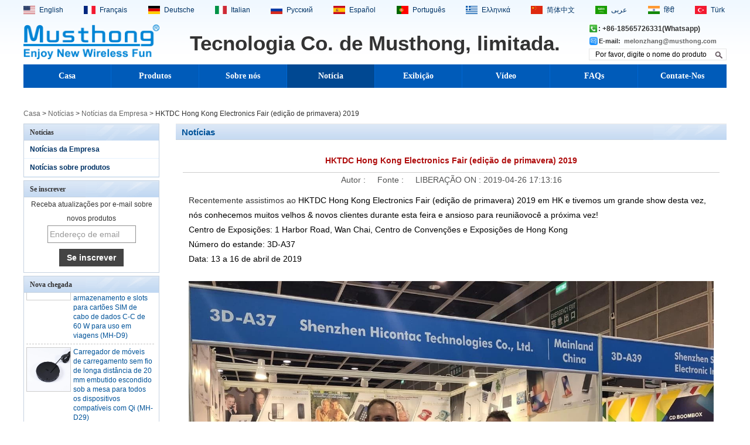

--- FILE ---
content_type: text/html; charset=utf-8
request_url: https://www.musthong.com/pt/news/HKTDC-Hong-Kong-Electronics-Fair.html
body_size: 10243
content:
<!DOCTYPE html>
<html lang="pt">

<head>
    <meta charset="utf-8">
    <!-- SEO BEGIN -->
    <title>Musthong HKTDC Hong Kong Electronics Fair (edição de primavera) 2019</title>
    <meta name="keywords" content="Hong Kong Electronics Fair (edição da primavera) de 2019" />
    <meta name="description" content="HKTDC Hong Kong Electronics Fair (edição de primavera) 2019" />
    <link rel="canonical" href="https://www.musthong.com/pt/news/HKTDC-Hong-Kong-Electronics-Fair.html">
    <link rel="alternate" hreflang="en" href="https://www.musthong.com/news/HKTDC-Hong-Kong-Electronics-Fair.html">
    <link rel="alternate" hreflang="fr" href="https://www.musthong.com/fr/news/HKTDC-Hong-Kong-Electronics-Fair.html">
    <link rel="alternate" hreflang="de" href="https://www.musthong.com/de/news/HKTDC-Hong-Kong-Electronics-Fair.html">
    <link rel="alternate" hreflang="it" href="https://www.musthong.com/it/news/HKTDC-Hong-Kong-Electronics-Fair.html">
    <link rel="alternate" hreflang="ru" href="https://www.musthong.com/ru/news/HKTDC-Hong-Kong-Electronics-Fair.html">
    <link rel="alternate" hreflang="es" href="https://www.musthong.com/es/news/HKTDC-Hong-Kong-Electronics-Fair.html">
    <link rel="alternate" hreflang="pt" href="https://www.musthong.com/pt/news/HKTDC-Hong-Kong-Electronics-Fair.html">
    <link rel="alternate" hreflang="el" href="https://www.musthong.com/gr/news/HKTDC-Hong-Kong-Electronics-Fair.html">
    <link rel="alternate" hreflang="zh-CN" href="https://www.musthong.com/cn/news/HKTDC-Hong-Kong-Electronics-Fair.html">
    <link rel="alternate" hreflang="ar" href="https://www.musthong.com/ae/news/HKTDC-Hong-Kong-Electronics-Fair.html">
    <link rel="alternate" hreflang="hi" href="https://www.musthong.com/in/news/HKTDC-Hong-Kong-Electronics-Fair.html">
    <link rel="alternate" hreflang="tr" href="https://www.musthong.com/tr/news/HKTDC-Hong-Kong-Electronics-Fair.html">
    <meta property="og:type" content="website" />
    <meta property="og:title" content="Musthong HKTDC Hong Kong Electronics Fair (edição de primavera) 2019" />
    <meta property="og:site_name" content="Hong Kong Electronics Fair (edição da primavera) de 2019" />
    <meta property="og:description" content="HKTDC Hong Kong Electronics Fair (edição de primavera) 2019" />
    <meta property="og:url" content="https://www.musthong.com/pt/news/HKTDC-Hong-Kong-Electronics-Fair.html" />
    <meta content="https://cdn.cloudbf.com/thumb/pad/500x500_xsize/files/170/img/2023/09/16/202309160917590110457.png.webp" property="og:image"/>
    <link href="/favicon.ico" rel="shortcut icon">
    <meta content="yjzw.net" name="author">
    <!-- SEO END -->
    <!--[if IE]>
    <meta http-equiv="X-UA-Compatible" content="IE=edge">
    <![endif]-->
    <meta content="width=device-width, initial-scale=1" name="viewport">

    <link rel="stylesheet" type="text/css" href="/themes/zzx/telewireless/static/css/xiugai.css" media="all">
    <link rel="stylesheet" href="/themes/zzx/telewireless/static/css/animate.min.css">
    <link rel="stylesheet" href="/themes/zzx/telewireless/static/css/boxflexa.css">

    <!--  -->
    <link href="/themes/zzx/a_public/css/swiper-bundle.min.css" rel="stylesheet"/>
    <script src="/themes/zzx/a_public/js/jquery.min.js"></script>
    <script src="/themes/zzx/a_public/layer/layer.js"></script>
    <script src="/themes/zzx/a_public/js/MSClass.js"></script>
    <script src="/themes/zzx/a_public/js/swiper-bundle.min.js"></script>
    <script charset="utf-8" type="text/javascript" src="/themes/zzx/a_public/js/yunteam.js"></script>

    <!--[if lt IE 9]>
    <script src="/themes/zzx/a_public/js/html5shiv.min.js"></script>
    <script src="/themes/zzx/a_public/js/respond.min.js"></script>
    <![endif]-->
    <link rel="stylesheet" type="text/css" href="/themes/zzx/telewireless/static/css/yunteam.css" media="all">
    



    <link rel="stylesheet" href="/themes/zzx/a_public/css/editable_page.css">    <meta name="viewport" content="width=device-width,user-scalable=yes,initial-scale=0.3,maximum-scale=0.3,shrink-to-fit=no">
    <style type="text/css">
        @media screen and (max-width: 1200px) {
            html,body {
                width: 1280px;
            }
        }
    </style>
</head>

<body class="">
<div id="container">
<header>
    <div id="header">
        <div class="logo">
            <a href="/pt" rel="home" title="Musthong Technology Co., Limited">
                <img alt="Musthong Technology Co., Limited" alt="Musthong Technology Co., Limited" style="max-height: 60px" src="https://cdn.cloudbf.com/files/170/img/2023/09/16/202309160917590110457.png" title="Musthong Technology Co., Limited">
            </a>
        </div>
        <div class="tip">
            <h1 style="text-align: center; widows: 1;">
<span style="color: rgb(51, 51, 51); font-size: 26pt; font-weight: bold; font-family: Arial;">Tecnologia Co. de Musthong, limitada.</span></h1>        </div>
        <ul class="phem">
            <li class="phone">&ensp;: +86-18565726331(Whatsapp)</li>
            <li class="mail"><span style="font-size: 11px; font-weight: bold;">&ensp;E-mail:&ensp;<a href="mailto:melonzhang@musthong.com">melonzhang@musthong.com</a>&ensp;</span></li>
        </ul>
        <!--<div class="request" rel="nofollow"><a href="/pt/inquiry.html">Solicite um orçamento</a></div>-->
        <dl class="language">
            <dt>Select Language</dt>
                        <dd>
                <a href="https://www.musthong.com/news/HKTDC-Hong-Kong-Electronics-Fair.html" hreflang="English" title="English">
                    <img src="/themes/zzx/a_public/flags/4x3/us.svg" width="20px" height="14px" />
                    <span>English</span>
                </a>
            </dd>
                        <dd>
                <a href="https://www.musthong.com/fr/news/HKTDC-Hong-Kong-Electronics-Fair.html" hreflang="français" title="français">
                    <img src="/themes/zzx/a_public/flags/4x3/fr.svg" width="20px" height="14px" />
                    <span>français</span>
                </a>
            </dd>
                        <dd>
                <a href="https://www.musthong.com/de/news/HKTDC-Hong-Kong-Electronics-Fair.html" hreflang="Deutsche" title="Deutsche">
                    <img src="/themes/zzx/a_public/flags/4x3/de.svg" width="20px" height="14px" />
                    <span>Deutsche</span>
                </a>
            </dd>
                        <dd>
                <a href="https://www.musthong.com/it/news/HKTDC-Hong-Kong-Electronics-Fair.html" hreflang="Italian" title="Italian">
                    <img src="/themes/zzx/a_public/flags/4x3/it.svg" width="20px" height="14px" />
                    <span>Italian</span>
                </a>
            </dd>
                        <dd>
                <a href="https://www.musthong.com/ru/news/HKTDC-Hong-Kong-Electronics-Fair.html" hreflang="русский" title="русский">
                    <img src="/themes/zzx/a_public/flags/4x3/ru.svg" width="20px" height="14px" />
                    <span>русский</span>
                </a>
            </dd>
                        <dd>
                <a href="https://www.musthong.com/es/news/HKTDC-Hong-Kong-Electronics-Fair.html" hreflang="Español" title="Español">
                    <img src="/themes/zzx/a_public/flags/4x3/es.svg" width="20px" height="14px" />
                    <span>Español</span>
                </a>
            </dd>
                        <dd>
                <a href="https://www.musthong.com/pt/news/HKTDC-Hong-Kong-Electronics-Fair.html" hreflang="português" title="português">
                    <img src="/themes/zzx/a_public/flags/4x3/pt.svg" width="20px" height="14px" />
                    <span>português</span>
                </a>
            </dd>
                        <dd>
                <a href="https://www.musthong.com/gr/news/HKTDC-Hong-Kong-Electronics-Fair.html" hreflang="Ελληνικά" title="Ελληνικά">
                    <img src="/themes/zzx/a_public/flags/4x3/gr.svg" width="20px" height="14px" />
                    <span>Ελληνικά</span>
                </a>
            </dd>
                        <dd>
                <a href="https://www.musthong.com/cn/news/HKTDC-Hong-Kong-Electronics-Fair.html" hreflang="简体中文" title="简体中文">
                    <img src="/themes/zzx/a_public/flags/4x3/cn.svg" width="20px" height="14px" />
                    <span>简体中文</span>
                </a>
            </dd>
                        <dd>
                <a href="https://www.musthong.com/ae/news/HKTDC-Hong-Kong-Electronics-Fair.html" hreflang="عربى" title="عربى">
                    <img src="/themes/zzx/a_public/flags/4x3/ar.svg" width="20px" height="14px" />
                    <span>عربى</span>
                </a>
            </dd>
                        <dd>
                <a href="https://www.musthong.com/in/news/HKTDC-Hong-Kong-Electronics-Fair.html" hreflang="हिंदी" title="हिंदी">
                    <img src="/themes/zzx/a_public/flags/4x3/in.svg" width="20px" height="14px" />
                    <span>हिंदी</span>
                </a>
            </dd>
                        <dd>
                <a href="https://www.musthong.com/tr/news/HKTDC-Hong-Kong-Electronics-Fair.html" hreflang="Türk" title="Türk">
                    <img src="/themes/zzx/a_public/flags/4x3/tr.svg" width="20px" height="14px" />
                    <span>Türk</span>
                </a>
            </dd>
                    </dl>
        <div class="header-search">
            <form action="/pt/apisearch.html" method="post" name="SearchForm" id="SearchForm">
                                <input type="hidden" name="cid" id="cid" value="">
                <input type="text" class="textbox" name="keyword" id="keywords" value="Por favor, digite o nome do produto" def="Por favor, digite o nome do produto" onfocus="onFocus(this)" onblur="onBlur(this)">
                <input type="submit"  class="sub" value=" ">
            </form>
        </div>
    </div>

        <div id="nav">
            <ul>
                                <li class=""><a href="/pt/index.html"  >Casa</a></li>
                                                <li class="unfold ">
                    <a href="/pt/products.htm"  >Produtos <i class="xiaojiantou"></i> </a>
                                        <div class="products ">
                                                <div class="live ">
                                                        <a href="/pt/products/Desktop-Wireless-Charger.htm"  >Carregador sem fio de mesa</a>
                                                    </div>
                                                <div class="live ">
                                                        <a href="/pt/products/Multifunctional-Wireless-Charger.htm"  >Carregador sem fio múltiplo</a>
                                                    </div>
                                                <div class="live ">
                                                        <a href="/pt/products/Magnetic-Watch-Wireless-Charger.htm"  >Carregador de relógio sem fio</a>
                                                    </div>
                                                <div class="live ">
                                                        <a href="/pt/products/Wireless-Charging-Power-Bank.htm"  >Banco sem fio do poder de carregamento</a>
                                                    </div>
                                                <div class="live ">
                                                        <a href="/pt/products/Wireless-Charging-Mousepad.htm"  >Carregamento sem fio mouse pad</a>
                                                    </div>
                                            </div>
                                    </li>
                                                <li class="unfold ">
                    <a href="/pt/about-us.html"  >Sobre nós <i class="xiaojiantou"></i> </a>
                                        <div class="products ">
                                                <div class="live ">
                                                        <a href="/pt/about-us/Company-Profile.html"  >perfil de companhia</a>
                                                    </div>
                                                <div class="live ">
                                                        <a href="/pt/about-us/Quality-Control.html"  >Controle de qualidade</a>
                                                    </div>
                                                <div class="live ">
                                                        <a href="/pt/about-us/R-D-Process.html"  >Processo de P&D</a>
                                                    </div>
                                                <div class="live ">
                                                        <a href="/pt/about-us/Certificate-Customer.html"  >Certificado e Cliente</a>
                                                    </div>
                                            </div>
                                    </li>
                                                <li class="current"><a href="/pt/news.htm"  >Notícia</a></li>
                                                <li class=""><a href="/pt/Exhibition.html"  >Exibição</a></li>
                                                <li class=""><a href="/pt/video.htm"  >Vídeo</a></li>
                                                <li class=""><a href="/pt/FAQs.html"  >FAQs</a></li>
                                                <li class=""><a href="/pt/contact-us.html"  >Contate-Nos</a></li>
                                            </ul>
        </div>

</header>







<div class="clear"></div>

<!---->


<!---->

<link rel="stylesheet" type="text/css" href="/themes/zzx/telewireless/static/css/news.css" media="all" />


    <div id="position">
                <a href="/pt">Casa</a>
                &gt;
                <a href="/pt/news.htm">Notícias</a>
                &gt;
                <a href="/pt/news/Company-News.htm">Notícias da Empresa</a>
                &gt; <span>HKTDC Hong Kong Electronics Fair (edição de primavera) 2019</span>
    </div>


<div id="main">
    <div class="sider">
        <dl class="box menu">
    <dt>Notícias</dt>
        <dd class="active">
        <a href="/pt/news/Company-News.htm" class="" title="China Notícias da Empresa fabricante">Notícias da Empresa</a>
            </dd>
        <dd class="">
        <a href="/pt/news/Product-News.htm" class="" title="China Notícias sobre produtos fabricante">Notícias sobre produtos</a>
            </dd>
    </dl>

        <!--include left-->
        <script type="text/javascript">
    $('.category dd span').click(function(){
        if($(this).parent().hasClass('select')){
            $(this).parent().removeClass('select')
        }else{
            $(this).parent().toggleClass('open').siblings().removeClass('open');
        }
    })
</script>
<div class="h5"></div>


<dl class="box subscribe wow fadeInUp">
    <dt>Se inscrever</dt>
    <dd>
        <div class="annotation">Receba atualizações por e-mail sobre novos produtos</div>
        <form>
            <input type="text" class="textbox" name="Email" id="Email" value="Endereço de email" def="Endereço de email" onfocus="onFocus(this)" onblur="onBlur(this)" />
            <input type="button" class="btn" value="Se inscrever" onclick="Subscribe()">
        </form>
    </dd>
</dl>
<div class="h5"></div>


<div class=" wow fadeInUp website" ><dl class="box product">
    <dt>Nova chegada</dt>
    <dd id="marqueea708">
                <div class="item">
            <a href="/pt/products/Portable-Multifunctional-15W-Fast-Wireless-Charger-with-Storage-Case-and-60W-C-C-Data-Cable-SIM-Cards-Slots-for-Travel-Use-MH-D9.html" class="pic" title="China Carregador sem fio rápido multifuncional portátil de 15 W com estojo de armazenamento e slots para cartões SIM de cabo de dados C-C de 60 W para uso em viagens (MH-D9) fabricante">
                <img src="https://cdn.cloudbf.com/thumb/format/mini_xsize/upfile/170/product_o/Portable-Multifunctional-Travel-Wireless-Charger-Storage-Box-with-15W-Fast-Wireless-Charging-and-60W-C-C-Data-Cable-and-SIM-Cards-Slots(MH-D39).jpg.webp" alt="China Carregador sem fio rápido multifuncional portátil de 15 W com estojo de armazenamento e slots para cartões SIM de cabo de dados C-C de 60 W para uso em viagens (MH-D9) fabricante" />
            </a>
            <h2>
                <a href="/pt/products/Portable-Multifunctional-15W-Fast-Wireless-Charger-with-Storage-Case-and-60W-C-C-Data-Cable-SIM-Cards-Slots-for-Travel-Use-MH-D9.html" title="China Carregador sem fio rápido multifuncional portátil de 15 W com estojo de armazenamento e slots para cartões SIM de cabo de dados C-C de 60 W para uso em viagens (MH-D9) fabricante">Carregador sem fio rápido multifuncional portátil de 15 W com estojo de armazenamento e slots para cartões SIM de cabo de dados C-C de 60 W para uso em viagens (MH-D9)</a>
            </h2>
            <div class="clear"></div>
        </div>
                <div class="item">
            <a href="/pt/products/20mm-invisible-long-Distance-Wireless-Charger-for-Restaurant-Hotel-Furniture-Embedded-Under-Table-MH-D29.html" class="pic" title="China Carregador de móveis de carregamento sem fio de longa distância de 20 mm embutido escondido sob a mesa para todos os dispositivos compatíveis com Qi (MH-D29) fabricante">
                <img src="https://cdn.cloudbf.com/thumb/format/mini_xsize/files/170/img/2024/11/16/202411161052190110006.jpg.webp" alt="China Carregador de móveis de carregamento sem fio de longa distância de 20 mm embutido escondido sob a mesa para todos os dispositivos compatíveis com Qi (MH-D29) fabricante" />
            </a>
            <h2>
                <a href="/pt/products/20mm-invisible-long-Distance-Wireless-Charger-for-Restaurant-Hotel-Furniture-Embedded-Under-Table-MH-D29.html" title="China Carregador de móveis de carregamento sem fio de longa distância de 20 mm embutido escondido sob a mesa para todos os dispositivos compatíveis com Qi (MH-D29) fabricante">Carregador de móveis de carregamento sem fio de longa distância de 20 mm embutido escondido sob a mesa para todos os dispositivos compatíveis com Qi (MH-D29)</a>
            </h2>
            <div class="clear"></div>
        </div>
                <div class="item">
            <a href="/pt/products/Unique-Design-Strong-Magnetic-Wireless-Apple-Watch-Charging-Stand-with-Nightstand-Mode-and-LED-Charging-Indicator-Function-MH-D36.html" class="pic" title="China Suporte de carregamento magnético forte sem fio para Apple Watch com design exclusivo e modo de cabeceira e função indicadora de carregamento LED (MH-D36) fabricante">
                <img src="https://cdn.cloudbf.com/thumb/format/mini_xsize/files/170/img/2024/11/16/202411161117590106222.jpg.webp" alt="China Suporte de carregamento magnético forte sem fio para Apple Watch com design exclusivo e modo de cabeceira e função indicadora de carregamento LED (MH-D36) fabricante" />
            </a>
            <h2>
                <a href="/pt/products/Unique-Design-Strong-Magnetic-Wireless-Apple-Watch-Charging-Stand-with-Nightstand-Mode-and-LED-Charging-Indicator-Function-MH-D36.html" title="China Suporte de carregamento magnético forte sem fio para Apple Watch com design exclusivo e modo de cabeceira e função indicadora de carregamento LED (MH-D36) fabricante">Suporte de carregamento magnético forte sem fio para Apple Watch com design exclusivo e modo de cabeceira e função indicadora de carregamento LED (MH-D36)</a>
            </h2>
            <div class="clear"></div>
        </div>
                <div class="item">
            <a href="/pt/products/Amazon-Hot-Selling-Magnetic-Wireless-Watch-Charger-with-Built-In-USB-Charging-Cable-For-All-Apple-Watch-Series-MH-D30A.html" class="pic" title="China Carregador de relógio magnético sem fio de grande venda da Amazon com cabo de carregamento USB integrado para todas as séries de Apple Watch (MH-D30A) fabricante">
                <img src="https://cdn.cloudbf.com/thumb/format/mini_xsize/upfile/170/product_o/Amazon-Best-Seller-Magnetic-Wireless-Watch-Charger-Pad-with-USB-Charging-Cable-Compatible-with-Watch-Series-1-2-3-4-for-Wholesale-and-Distributor(MH-D30A)_5.jpg.webp" alt="China Carregador de relógio magnético sem fio de grande venda da Amazon com cabo de carregamento USB integrado para todas as séries de Apple Watch (MH-D30A) fabricante" />
            </a>
            <h2>
                <a href="/pt/products/Amazon-Hot-Selling-Magnetic-Wireless-Watch-Charger-with-Built-In-USB-Charging-Cable-For-All-Apple-Watch-Series-MH-D30A.html" title="China Carregador de relógio magnético sem fio de grande venda da Amazon com cabo de carregamento USB integrado para todas as séries de Apple Watch (MH-D30A) fabricante">Carregador de relógio magnético sem fio de grande venda da Amazon com cabo de carregamento USB integrado para todas as séries de Apple Watch (MH-D30A)</a>
            </h2>
            <div class="clear"></div>
        </div>
                <div class="item">
            <a href="/pt/products/Magnetic-Magsafe-Wireless-Charger-with-Built-in-Type-C-Input-Charging-Cable-and-Magnet-Fast-Wireless.html" class="pic" title="China Almofada de carregamento rápido sem fio MagSafe magnético de alta qualidade de 15 W com base de liga de alumínio e cabo de carregamento de entrada USB-C integrado (MH-D43) fabricante">
                <img src="https://cdn.cloudbf.com/thumb/format/mini_xsize/upfile/170/product_o/Magnetic-Magsafe-Wireless-Charger-with-Built-in-Type-C-Input-Charging-Cable-and-Magnet-Fast-Wireless-Charging-Pad(MH-D43).jpg.webp" alt="China Almofada de carregamento rápido sem fio MagSafe magnético de alta qualidade de 15 W com base de liga de alumínio e cabo de carregamento de entrada USB-C integrado (MH-D43) fabricante" />
            </a>
            <h2>
                <a href="/pt/products/Magnetic-Magsafe-Wireless-Charger-with-Built-in-Type-C-Input-Charging-Cable-and-Magnet-Fast-Wireless.html" title="China Almofada de carregamento rápido sem fio MagSafe magnético de alta qualidade de 15 W com base de liga de alumínio e cabo de carregamento de entrada USB-C integrado (MH-D43) fabricante">Almofada de carregamento rápido sem fio MagSafe magnético de alta qualidade de 15 W com base de liga de alumínio e cabo de carregamento de entrada USB-C integrado (MH-D43)</a>
            </h2>
            <div class="clear"></div>
        </div>
                <div class="item">
            <a href="/pt/products/Private-Mold-Foldable-Magnetic-MagSafe-Fast-Wireless-Charger-with-Aluminum-Alloy-Bracket-Phone-Holder-Stand-MH-D47.html" class="pic" title="China Molde privado magnético dobrável MagSafe carregador sem fio rápido com suporte de liga de alumínio suporte para telefone (MH-D47) fabricante">
                <img src="https://cdn.cloudbf.com/thumb/format/mini_xsize/files/170/img/2024/12/02/202412021752420113497.jpg.webp" alt="China Molde privado magnético dobrável MagSafe carregador sem fio rápido com suporte de liga de alumínio suporte para telefone (MH-D47) fabricante" />
            </a>
            <h2>
                <a href="/pt/products/Private-Mold-Foldable-Magnetic-MagSafe-Fast-Wireless-Charger-with-Aluminum-Alloy-Bracket-Phone-Holder-Stand-MH-D47.html" title="China Molde privado magnético dobrável MagSafe carregador sem fio rápido com suporte de liga de alumínio suporte para telefone (MH-D47) fabricante">Molde privado magnético dobrável MagSafe carregador sem fio rápido com suporte de liga de alumínio suporte para telefone (MH-D47)</a>
            </h2>
            <div class="clear"></div>
        </div>
                <div class="item">
            <a href="/pt/products/Factory-Direct-Wireless-Charging-Alarm-Clock-and-Desktop-Wireless-Charger-Clock-with-Thermometer-FC-Date-LED-Digital-Display-MH-D65.html" class="pic" title="China Despertador de carregamento sem fio direto da fábrica e relógio de carregador sem fio de mesa com termômetro F/C Data Display digital LED (MH-D65) fabricante">
                <img src="https://cdn.cloudbf.com/thumb/format/mini_xsize/upfile/170/product_o/Newest-Modern-Design-Wireless-Charging-Alarm-Clock-and-Desktop-Thermometer-Portable-LED-Digital-Display-Mirror-Clock-for-Bedroom-Use(MH-D65).jpg.webp" alt="China Despertador de carregamento sem fio direto da fábrica e relógio de carregador sem fio de mesa com termômetro F/C Data Display digital LED (MH-D65) fabricante" />
            </a>
            <h2>
                <a href="/pt/products/Factory-Direct-Wireless-Charging-Alarm-Clock-and-Desktop-Wireless-Charger-Clock-with-Thermometer-FC-Date-LED-Digital-Display-MH-D65.html" title="China Despertador de carregamento sem fio direto da fábrica e relógio de carregador sem fio de mesa com termômetro F/C Data Display digital LED (MH-D65) fabricante">Despertador de carregamento sem fio direto da fábrica e relógio de carregador sem fio de mesa com termômetro F/C Data Display digital LED (MH-D65)</a>
            </h2>
            <div class="clear"></div>
        </div>
                <div class="item">
            <a href="/pt/products/Multifunctional-Wireless-Charging-Alarm-Clock-Station-With-Bluetooth-Speaker-And-LED-Light-Charging-Dock-For-All-Qi-Compatible-Mobile-Phones-And-Devices-MH-D70.html" class="pic" title="China Preço competitivo Estação de despertador de carregamento sem fio multifuncional de 15 W com luz LED de 7 cores e porta USB extra para carregamento de Apple Watch (MH-D70) fabricante">
                <img src="https://cdn.cloudbf.com/thumb/format/mini_xsize/files/170/img/2024/11/20/202411201750340182138.png.webp" alt="China Preço competitivo Estação de despertador de carregamento sem fio multifuncional de 15 W com luz LED de 7 cores e porta USB extra para carregamento de Apple Watch (MH-D70) fabricante" />
            </a>
            <h2>
                <a href="/pt/products/Multifunctional-Wireless-Charging-Alarm-Clock-Station-With-Bluetooth-Speaker-And-LED-Light-Charging-Dock-For-All-Qi-Compatible-Mobile-Phones-And-Devices-MH-D70.html" title="China Preço competitivo Estação de despertador de carregamento sem fio multifuncional de 15 W com luz LED de 7 cores e porta USB extra para carregamento de Apple Watch (MH-D70) fabricante">Preço competitivo Estação de despertador de carregamento sem fio multifuncional de 15 W com luz LED de 7 cores e porta USB extra para carregamento de Apple Watch (MH-D70)</a>
            </h2>
            <div class="clear"></div>
        </div>
                <div class="item">
            <a href="/pt/products/Hot-Selling-2-in-1-Fast-Wireless-Charger-Mouse-Pad-with-Customized-Fabric-on-The-Surface-for-Compute.html" class="pic" title="China Venda quente 2-em-1 15W carregador sem fio mouse pad com superfície de tecido personalizável para jogos de computador e uso de escritório (MH-D85) fabricante">
                <img src="https://cdn.cloudbf.com/thumb/format/mini_xsize/upfile/170/product_o/Hot-Selling-2-in-1-Fast-Wireless-Charger-Mouse-Pad-with-Customized-Fabric-on-The-Surface-for-Computer-Games-and-Office-Study-Use(MH-D85)_5.jpg.webp" alt="China Venda quente 2-em-1 15W carregador sem fio mouse pad com superfície de tecido personalizável para jogos de computador e uso de escritório (MH-D85) fabricante" />
            </a>
            <h2>
                <a href="/pt/products/Hot-Selling-2-in-1-Fast-Wireless-Charger-Mouse-Pad-with-Customized-Fabric-on-The-Surface-for-Compute.html" title="China Venda quente 2-em-1 15W carregador sem fio mouse pad com superfície de tecido personalizável para jogos de computador e uso de escritório (MH-D85) fabricante">Venda quente 2-em-1 15W carregador sem fio mouse pad com superfície de tecido personalizável para jogos de computador e uso de escritório (MH-D85)</a>
            </h2>
            <div class="clear"></div>
        </div>
                <div class="item">
            <a href="/pt/products/Multi-Function-Foldable-Magnetic-Wireless-Charger-Mouse-Pad-Table-and-Small-Computer-Desk-with-DE-Triangle-Bracket-for-Office-Use-MH-D90.html" class="pic" title="China Mesa de mouse para carregador magnético sem fio dobrável multifuncional e mesa de computador pequena com suporte triangular DE para uso em escritório (MH-D90) fabricante">
                <img src="https://cdn.cloudbf.com/thumb/format/mini_xsize/files/170/img/2024/12/03/202412031102120158710.jpg.webp" alt="China Mesa de mouse para carregador magnético sem fio dobrável multifuncional e mesa de computador pequena com suporte triangular DE para uso em escritório (MH-D90) fabricante" />
            </a>
            <h2>
                <a href="/pt/products/Multi-Function-Foldable-Magnetic-Wireless-Charger-Mouse-Pad-Table-and-Small-Computer-Desk-with-DE-Triangle-Bracket-for-Office-Use-MH-D90.html" title="China Mesa de mouse para carregador magnético sem fio dobrável multifuncional e mesa de computador pequena com suporte triangular DE para uso em escritório (MH-D90) fabricante">Mesa de mouse para carregador magnético sem fio dobrável multifuncional e mesa de computador pequena com suporte triangular DE para uso em escritório (MH-D90)</a>
            </h2>
            <div class="clear"></div>
        </div>
                <div class="item">
            <a href="/pt/products/Factory-Price-5000mAh-MagSafe-15W-Wireless-Charging-Power-Bank-With-UV-Finish-and-USB-C-PD20W-Fast-Charging-for-iPhone-MH-P20.html" class="pic" title="China Preço de fábrica 5000mAh MagSafe 15W banco de potência de carregamento sem fio com acabamento UV e carregamento rápido USB-C PD20W para iPhone (MH-P20) fabricante">
                <img src="https://cdn.cloudbf.com/thumb/format/mini_xsize/upfile/170/product_o/Ultra-Thin-5000mAh-Magnetic-15W-Magsafe-Wireless-Charging-Power-Bank-With-UV-Oil-Spray-and-USB-C-PD-Fast-Charging(MH-P20).jpg.webp" alt="China Preço de fábrica 5000mAh MagSafe 15W banco de potência de carregamento sem fio com acabamento UV e carregamento rápido USB-C PD20W para iPhone (MH-P20) fabricante" />
            </a>
            <h2>
                <a href="/pt/products/Factory-Price-5000mAh-MagSafe-15W-Wireless-Charging-Power-Bank-With-UV-Finish-and-USB-C-PD20W-Fast-Charging-for-iPhone-MH-P20.html" title="China Preço de fábrica 5000mAh MagSafe 15W banco de potência de carregamento sem fio com acabamento UV e carregamento rápido USB-C PD20W para iPhone (MH-P20) fabricante">Preço de fábrica 5000mAh MagSafe 15W banco de potência de carregamento sem fio com acabamento UV e carregamento rápido USB-C PD20W para iPhone (MH-P20)</a>
            </h2>
            <div class="clear"></div>
        </div>
                <div class="item">
            <a href="/pt/products/10000mAh-15W-Fast-Wireless-Charging-Power-Bank-With-Strong-Suction-Cup-Stand-And-LED-Digital-Power-Display-USB-C-Input-Output-MH-P37.html" class="pic" title="China Banco de potência de carregamento sem fio rápido de 10000mAh 15W com suporte de ventosa forte e display de energia digital LED Saída de entrada USB-C (MH-P37) fabricante">
                <img src="https://cdn.cloudbf.com/thumb/format/mini_xsize/files/170/img/2024/12/03/202412031117310189908.jpg.webp" alt="China Banco de potência de carregamento sem fio rápido de 10000mAh 15W com suporte de ventosa forte e display de energia digital LED Saída de entrada USB-C (MH-P37) fabricante" />
            </a>
            <h2>
                <a href="/pt/products/10000mAh-15W-Fast-Wireless-Charging-Power-Bank-With-Strong-Suction-Cup-Stand-And-LED-Digital-Power-Display-USB-C-Input-Output-MH-P37.html" title="China Banco de potência de carregamento sem fio rápido de 10000mAh 15W com suporte de ventosa forte e display de energia digital LED Saída de entrada USB-C (MH-P37) fabricante">Banco de potência de carregamento sem fio rápido de 10000mAh 15W com suporte de ventosa forte e display de energia digital LED Saída de entrada USB-C (MH-P37)</a>
            </h2>
            <div class="clear"></div>
        </div>
                <div class="item">
            <a href="/pt/products/New-Tech-Foldable-Fast-Wireless-Charger-Station-For-iWatch-Or-Galaxy-Watch-And-AirPods-Or-Galaxy-Buds-and-All-Qi-Compatible-Phone-MH-Q400.html" class="pic" title="China Estação de carregador rápido sem fio dobrável de nova tecnologia para iWatch ou Galaxy Watch e AirPods ou Galaxy Buds e todos os telefones compatíveis com Qi (MH-Q400) fabricante">
                <img src="https://cdn.cloudbf.com/thumb/format/mini_xsize/files/170/img/2024/11/25/202411251054140176766.jpg.webp" alt="China Estação de carregador rápido sem fio dobrável de nova tecnologia para iWatch ou Galaxy Watch e AirPods ou Galaxy Buds e todos os telefones compatíveis com Qi (MH-Q400) fabricante" />
            </a>
            <h2>
                <a href="/pt/products/New-Tech-Foldable-Fast-Wireless-Charger-Station-For-iWatch-Or-Galaxy-Watch-And-AirPods-Or-Galaxy-Buds-and-All-Qi-Compatible-Phone-MH-Q400.html" title="China Estação de carregador rápido sem fio dobrável de nova tecnologia para iWatch ou Galaxy Watch e AirPods ou Galaxy Buds e todos os telefones compatíveis com Qi (MH-Q400) fabricante">Estação de carregador rápido sem fio dobrável de nova tecnologia para iWatch ou Galaxy Watch e AirPods ou Galaxy Buds e todos os telefones compatíveis com Qi (MH-Q400)</a>
            </h2>
            <div class="clear"></div>
        </div>
                <div class="item">
            <a href="/pt/products/Customizable-5-in-1-15W-Wireless-Charging-Alarm-Clock-With-Touch-Night-Light-and-Detachable-USB-Module-For-Apple-Watch-and-Samsung-Galaxy-Watch-MH-Q460.html" class="pic" title="China Despertador de carregamento sem fio 5 em 1 personalizável de 15 W com luz noturna sensível ao toque e módulo USB removível para Apple Watch e Samsung Galaxy Watch (MH-Q460) fabricante">
                <img src="https://cdn.cloudbf.com/thumb/format/mini_xsize/files/170/img/2024/11/25/202411251114560159487.jpg.webp" alt="China Despertador de carregamento sem fio 5 em 1 personalizável de 15 W com luz noturna sensível ao toque e módulo USB removível para Apple Watch e Samsung Galaxy Watch (MH-Q460) fabricante" />
            </a>
            <h2>
                <a href="/pt/products/Customizable-5-in-1-15W-Wireless-Charging-Alarm-Clock-With-Touch-Night-Light-and-Detachable-USB-Module-For-Apple-Watch-and-Samsung-Galaxy-Watch-MH-Q460.html" title="China Despertador de carregamento sem fio 5 em 1 personalizável de 15 W com luz noturna sensível ao toque e módulo USB removível para Apple Watch e Samsung Galaxy Watch (MH-Q460) fabricante">Despertador de carregamento sem fio 5 em 1 personalizável de 15 W com luz noturna sensível ao toque e módulo USB removível para Apple Watch e Samsung Galaxy Watch (MH-Q460)</a>
            </h2>
            <div class="clear"></div>
        </div>
                <div class="item">
            <a href="/pt/products/Competitive-Price-Magnetic-Wireless-Charging-Station-and-15W-Foldable-MagSafe-Charger-With-Night-Lamp-and-Customized-PU-Surface-MH-Q490.html" class="pic" title="China Estação de carregamento sem fio magnética de preço competitivo e carregador MagSafe dobrável de 15 W com lâmpada noturna e superfície de PU personalizada (MH-Q490) fabricante">
                <img src="https://cdn.cloudbf.com/thumb/format/mini_xsize/files/170/img/2024/11/25/202411251019510183364.jpg.webp" alt="China Estação de carregamento sem fio magnética de preço competitivo e carregador MagSafe dobrável de 15 W com lâmpada noturna e superfície de PU personalizada (MH-Q490) fabricante" />
            </a>
            <h2>
                <a href="/pt/products/Competitive-Price-Magnetic-Wireless-Charging-Station-and-15W-Foldable-MagSafe-Charger-With-Night-Lamp-and-Customized-PU-Surface-MH-Q490.html" title="China Estação de carregamento sem fio magnética de preço competitivo e carregador MagSafe dobrável de 15 W com lâmpada noturna e superfície de PU personalizada (MH-Q490) fabricante">Estação de carregamento sem fio magnética de preço competitivo e carregador MagSafe dobrável de 15 W com lâmpada noturna e superfície de PU personalizada (MH-Q490)</a>
            </h2>
            <div class="clear"></div>
        </div>
                <div class="item">
            <a href="/pt/products/Aluminum-Alloy-Foldable-MagSafe-Wireless-Charger-Station-With-Touch-Night-Light-And-LED-Charging-Indicator-for-Apple-Watch-AirPods-And-iPhone-MH-Q510.html" class="pic" title="China Estação de carregador sem fio MagSafe dobrável em liga de alumínio com luz noturna sensível ao toque e indicador de carregamento LED para Apple Watch AirPods e iPhone (MH-Q510) fabricante">
                <img src="https://cdn.cloudbf.com/thumb/format/mini_xsize/files/170/img/2024/11/25/202411251344210199195.jpg.webp" alt="China Estação de carregador sem fio MagSafe dobrável em liga de alumínio com luz noturna sensível ao toque e indicador de carregamento LED para Apple Watch AirPods e iPhone (MH-Q510) fabricante" />
            </a>
            <h2>
                <a href="/pt/products/Aluminum-Alloy-Foldable-MagSafe-Wireless-Charger-Station-With-Touch-Night-Light-And-LED-Charging-Indicator-for-Apple-Watch-AirPods-And-iPhone-MH-Q510.html" title="China Estação de carregador sem fio MagSafe dobrável em liga de alumínio com luz noturna sensível ao toque e indicador de carregamento LED para Apple Watch AirPods e iPhone (MH-Q510) fabricante">Estação de carregador sem fio MagSafe dobrável em liga de alumínio com luz noturna sensível ao toque e indicador de carregamento LED para Apple Watch AirPods e iPhone (MH-Q510)</a>
            </h2>
            <div class="clear"></div>
        </div>
            </dd>
</dl>
<script type="text/javascript">
new Marquee("marqueea708", "top", 1, 223, 652, 50, 5000)
</script>
<div class="h5"></div>
</div>


<div class="wow fadeInUp website" ><dl class="box cert">
    <dt>Certificações.</dt>
    <dd>
        <div class="swiper-container add_Certifications6">
            <div class="swiper-wrapper">
                                <div class="swiper-slide">
                                        <a href="javascript:void(0);"><img src="https://cdn.cloudbf.com/thumb/format/mini_xsize/upfile/170/ad/2019050610283315921.png.webp" title="HKTC"></a>
                                    </div>
                                <div class="swiper-slide">
                                        <a href="javascript:void(0);"><img src="https://cdn.cloudbf.com/thumb/format/mini_xsize/upfile/170/ad/2019050610222387661.png.webp" title="TCB"></a>
                                    </div>
                                <div class="swiper-slide">
                                        <a href="javascript:void(0);"><img src="https://cdn.cloudbf.com/thumb/format/mini_xsize/upfile/170/ad/2019050611365559891.png.webp" title="QI"></a>
                                    </div>
                                <div class="swiper-slide">
                                        <a href="javascript:void(0);"><img src="https://cdn.cloudbf.com/thumb/format/mini_xsize/upfile/170/ad/2019042710160751601.jpg.webp" title="证书"></a>
                                    </div>
                                            </div>
            <div class="swiper-button-next"></div>
            <div class="swiper-button-prev"></div>
        </div>
        <!---->
        <script>
            var swiper = new Swiper('.add_Certifications6', {
      spaceBetween: 30,
      centeredSlides: true,
      loop:true,
      autoplay: {
        delay: 4500,
        disableOnInteraction: false,
      },
      navigation: {
        nextEl: '.add_Certifications6 .swiper-button-next',
        prevEl: '.add_Certifications6 .swiper-button-prev',
      },
    });
  </script>
    </dd>
</dl>
</div>
<div class="h5"></div>


<div class="wow fadeInUp website" ><dl class="box latest"><dt>Últimas notícias</dt>
    <dd id="marquee707">
                        <h4><a href="/pt/news/About-Shenzhen-Musthong-Technology-Co-Ltd.html" title="China Sobre a tecnologia Co. de Shenzhen Musthong, Ltd. fabricante">Sobre a tecnologia Co. de Shenzhen Musthong, Ltd.</a></h4>
            <div class="text">A tecnologia Co. de Shenzhen Musthong, Ltd. é ficada situada em ShenzhenChina, e se concentrou nos novos produtos sem fio, como carregador sem fio, f...</div>
                        <h4><a href="/pt/news/Why-not-charge-up-your-iPhone-or-Android-phones-with-Musthong-fast-wireless-chargers.html" title="China Por que não carregar seus telefones iPhone ou Android com carregadores sem fio rápidos Musthong? fabricante">Por que não carregar seus telefones iPhone ou Android com carregadores sem fio rápidos Musthong?</a></h4>
            <div class="text">Você está cansado do longo cabo de carregamento USB quando carrega seu telefone celular a cada vez e sabe o que está faltando em todas as nossas vi...</div>
                        <h4><a href="/pt/news/Musthong-3-In-1-Wireless-Charging-Station.html" title="China Estação de carregamento sem fio Musthong 3 em 1 fabricante">Estação de carregamento sem fio Musthong 3 em 1</a></h4>
            <div class="text">O COVID-19 ainda está se espalhando por todo o mundo, mas acredito que será derrotado finalmente. Estaremos sempre com nossos clientes e ainda focad...</div>
                        <h4><a href="/pt/news/HKTDC-Hong-Kong-Electronics-Fair.html" title="China HKTDC Hong Kong Electronics Fair (edição de primavera) 2019 fabricante">HKTDC Hong Kong Electronics Fair (edição de primavera) 2019</a></h4>
            <div class="text">Recentemente assistimos ao HKTDC Hong Kong Electronics Fair (edição de primavera) 2019 em HK e tivemos um grande show desta vez, nós conhecemos mui...</div>
                        <h4><a href="/pt/news/HKTDC-Hong-Kong-Electronics-Fair-Autumn-Edition-2019.html" title="China HKTDC Hong Kong Electronics Fair (edição de outono) 2019 fabricante">HKTDC Hong Kong Electronics Fair (edição de outono) 2019</a></h4>
            <div class="text">Nossa fábrica desenvolveu e lançou alguns novos modelos de carregadores sem fio no segundo semestre deste ano e tivemos um ótimo show na HKTDC Hong...</div>
                        <h4><a href="/pt/news/CES-Consumer-Electronics-Show-2020.html" title="China CES Consumer Electronics Show 2020 fabricante">CES Consumer Electronics Show 2020</a></h4>
            <div class="text">Voltamos do show da CES e agradecemos por todas as reuniões com nossos novos e antigos clientes e amigos neste momento. Acredito que poderíamos faze...</div>
                </dd>
</dl>
<script type="text/javascript">
new Marquee("marquee707", "top", 1, 228, 547, 50, 5000)
</script>
</div>
<div class="h5"></div>


<div class=" wow fadeInUp website" ><dl class="box contactus">
    <dt>Contate-Nos</dt>
    <dd>
                Musthong Technology Co., Limited<br/>Pessoa de contato: Melon Zhang<br/>Título da posição: Diretor de Vendas<br/>Email: melonzhang@musthong.com<br/>Skype: melon - zhang 93<br/>Telefone:+86-18565726331<br/>Tel:+86-755-28571380<br/>Site: www.musthong .com<br/>Adicionar: 2º andar, No. 5, Laocun Industrial <br/>Park 2nd Road, comunidade Xinmu, <br/>Rua Pinghu, distrito de Longgang, <br/>Shenzhen, China                <a href="/pt/contact-us.html" class="btn">Contate agora</a>
        <div class="share">
                        <a href="https://www.tumblr.com/blog/musthong" target="_blank" rel="nofollow" class="tumblr" title="Tumblr"></a>
                        <a href="https://www.youtube.com/channel/UChHLOsvUn8-aNLJknWcoyjA" target="_blank" rel="nofollow" class="youtube" title="Youtube"></a>
                        <a href="https://www.linkedin.com/in/musthong-melonzhang/" target="_blank" rel="nofollow" class="linkedin" title="LinkedIn"></a>
                        <a href="https://twitter.com/melonzhang19" target="_blank" rel="nofollow" class="twitter" title="Twitter"></a>
                        <a href="https://facebook.com/melonzhang19" target="_blank" rel="nofollow" class="facebook" title="Facebook"></a>
                        <div class="clear"></div>
        </div>

    </dd>
</dl>
</div>
<div class="h5"></div>


<script>
    
        window.Subscribe = function () {
            var email = $("#Email").val();
            var t  = /^(\w-*\.*)+@(\w-?)+(\.\w{2,})+$/;;
            if(!(t.test(email))){
                layer.msg('Por favor, indique o seu endereço de e-mail!', {icon: 5,  anim: 6});
                return false;
            }
            if (email == 'E-mail Address' || email == ''){
                layer.msg('Por favor, indique o seu endereço de e-mail!', {icon: 5,  anim: 6});
                return false;
            }else{
                layer.load();

                $.ajax({
                    url:"/pt/emailsave.html",
                    dataType:"json",
                    async:true,
                    data:{email:email},
                    type:"POST",
                    success:function(res){
                        layer.closeAll('loading');
                        if (res.code !== 200){
                            layer.msg(res.msg, {icon: 5,  anim: 6});
                        }else{
                            layer.msg(res.msg, {icon:6,time:1000}, function(){
                                location.reload(); 
                            });
                        }
                    },fail:function(err){
                        layer.closeAll('loading');
                    }
                });
            }
        }


</script>
        <!--include left end-->
    </div>
    <div class="sBody wow fadeInUp">

        <div class="box article">
            <h3 class="title">Notícias</h3>
            <div class="content">
                <h1 class="news_title">HKTDC Hong Kong Electronics Fair (edição de primavera) 2019</h1>
                <div class="newslist">
                    <span> <label>Autor : </label></span>
                    <span> <label>Fonte : </label></span>
                    <span> <label>LIBERAÇÃO ON : </label>2019-04-26 17:13:16</span>
                </div>
                <div class="news_text" id="Description">
                    <p class="MsoNormal" style="margin: 0px; padding: 0px; font-size: 12px; color: rgb(0, 0, 0); font-style: normal; font-variant-ligatures: normal; font-variant-caps: normal; font-weight: 400; letter-spacing: normal; orphans: 2; text-indent: 0px; text-transform: none; white-space: normal; widows: 2; word-spacing: 0px; -webkit-text-stroke-width: 0px; text-decoration-style: initial; text-decoration-color: initial; text-align: left;"><span style="font-family: Arial;"><span style="color: rgb(51, 51, 51); letter-spacing: 0pt; text-transform: none; font-style: normal; font-size: 10.5pt;"><span style="font-size: 10.5pt;">Recentemente assistimos ao</span><span style="font-size: 10.5pt;"> </span></span><span style="color: rgb(0, 0, 0); letter-spacing: 0pt; font-weight: normal; text-transform: none; font-style: normal; font-size: 10.5pt; background: rgb(255, 255, 255);"><span style="font-size: 10.5pt;">HKTDC Hong Kong Electronics Fair (edição de primavera) 2019</span></span><span style="color: rgb(0, 0, 0); letter-spacing: 0pt; font-weight: normal; text-transform: none; font-style: normal; font-size: 10.5pt; background: rgb(255, 255, 255);"><span style="font-size: 10.5pt;"><span><span style="font-size: 10.5pt;"> </span></span><span style="font-size: 10.5pt;"><span style="font-size: 10.5pt;">em HK e tivemos um grande show desta vez, nós conhecemos muitos velhos & novos clientes durante esta feira e ansioso para reunião</span></span></span></span><span style="color: rgb(0, 0, 0); letter-spacing: 0pt; font-weight: normal; text-transform: none; font-style: normal; font-size: 10.5pt; background: rgb(255, 255, 255);"><span style="font-size: 10.5pt;">você</span></span><span style="color: rgb(0, 0, 0); letter-spacing: 0pt; font-weight: normal; text-transform: none; font-style: normal; font-size: 10.5pt; background: rgb(255, 255, 255);"><span style="font-size: 10.5pt;"><span><span style="font-size: 10.5pt;"> </span></span><span style="font-size: 10.5pt;"><span style="font-size: 10.5pt;">a próxima vez!  </span></span></span></span><span style="color: rgb(0, 0, 0); letter-spacing: 0pt; font-weight: normal; text-transform: none; font-style: normal; font-size: 10.5pt; background: rgb(255, 255, 255);"><o:p></o:p></span></span></p>
<p class="MsoNormal" style="margin: 0px; padding: 0px; font-size: 12px; color: rgb(0, 0, 0); font-style: normal; font-variant-ligatures: normal; font-variant-caps: normal; font-weight: 400; letter-spacing: normal; orphans: 2; text-indent: 0px; text-transform: none; white-space: normal; widows: 2; word-spacing: 0px; -webkit-text-stroke-width: 0px; text-decoration-style: initial; text-decoration-color: initial; text-align: left;"><span style="font-family: Arial;"><span style="color: rgb(0, 0, 0); letter-spacing: 0pt; font-weight: normal; text-transform: none; font-style: normal; font-size: 10.5pt;"><span style="font-size: 10.5pt;">Centro de Exposições: 1 Harbor Road, Wan Chai, Centro de Convenções e Exposições de Hong Kong</span></span><span style="color: rgb(0, 0, 0); letter-spacing: 0pt; font-weight: normal; text-transform: none; font-style: normal; font-size: 10.5pt; background: rgb(255, 255, 255);"><o:p></o:p></span></span></p>
<p class="MsoNormal" style="margin: 0px; padding: 0px; font-size: 12px; color: rgb(0, 0, 0); font-style: normal; font-variant-ligatures: normal; font-variant-caps: normal; font-weight: 400; letter-spacing: normal; orphans: 2; text-indent: 0px; text-transform: none; white-space: normal; widows: 2; word-spacing: 0px; -webkit-text-stroke-width: 0px; text-decoration-style: initial; text-decoration-color: initial; text-align: left;"><span style="font-family: Arial;"><span style="color: rgb(0, 0, 0); letter-spacing: 0pt; font-weight: normal; text-transform: none; font-style: normal; font-size: 10.5pt; background: rgb(255, 255, 255);"><span style="font-size: 10.5pt;">Número do estande: 3D-A37</span></span><span style="color: rgb(0, 0, 0); letter-spacing: 0pt; font-weight: normal; text-transform: none; font-style: normal; font-size: 10.5pt; background: rgb(255, 255, 255);"><o:p></o:p></span></span></p>
<p class="MsoNormal" style="margin: 0px; padding: 0px; font-size: 12px; color: rgb(0, 0, 0); font-style: normal; font-variant-ligatures: normal; font-variant-caps: normal; font-weight: 400; letter-spacing: normal; orphans: 2; text-indent: 0px; text-transform: none; white-space: normal; widows: 2; word-spacing: 0px; -webkit-text-stroke-width: 0px; text-decoration-style: initial; text-decoration-color: initial; text-align: left;"><span style="color: rgb(0, 0, 0); letter-spacing: 0pt; font-weight: normal; text-transform: none; font-style: normal; font-size: 10.5pt; background: rgb(255, 255, 255);"><span style="font-size: 10.5pt; font-family: Arial;">Data: 13 a 16 de abril de 2019</span></span></p>
<p class="MsoNormal" style="margin: 0px; padding: 0px; font-size: 12px; color: rgb(0, 0, 0); font-style: normal; font-variant-ligatures: normal; font-variant-caps: normal; font-weight: 400; letter-spacing: normal; orphans: 2; text-indent: 0px; text-transform: none; white-space: normal; widows: 2; word-spacing: 0px; -webkit-text-stroke-width: 0px; text-decoration-style: initial; text-decoration-color: initial; text-align: left;"><span style="color: rgb(0, 0, 0); letter-spacing: 0pt; font-weight: normal; text-transform: none; font-style: normal; font-size: 10.5pt; background: rgb(255, 255, 255);"><span style="font-size: 10.5pt; font-family: Arial;"><br>
</span></span></p>
<p class="MsoNormal" style="margin: 0px; padding: 0px; font-size: 12px; color: rgb(0, 0, 0); font-style: normal; font-variant-ligatures: normal; font-variant-caps: normal; font-weight: 400; letter-spacing: normal; orphans: 2; text-indent: 0px; text-transform: none; white-space: normal; widows: 2; word-spacing: 0px; -webkit-text-stroke-width: 0px; text-decoration-style: initial; text-decoration-color: initial; text-align: left;"><span style="color: rgb(0, 0, 0); letter-spacing: 0pt; font-weight: normal; text-transform: none; font-style: normal; font-size: 10.5pt; background: rgb(255, 255, 255);"><span style="font-size: 10.5pt; font-family: Arial;"><img src="https://cdn.cloudbf.com/thumb/format/mini_xsize/upfile/170/images/96/20190426170829106.jpg.webp" border="0"><br>
</span></span></p>
<p class="MsoNormal" style="margin: 0px; padding: 0px; font-size: 12px; color: rgb(0, 0, 0); font-style: normal; font-variant-ligatures: normal; font-variant-caps: normal; font-weight: 400; letter-spacing: normal; orphans: 2; text-indent: 0px; text-transform: none; white-space: normal; widows: 2; word-spacing: 0px; -webkit-text-stroke-width: 0px; text-decoration-style: initial; text-decoration-color: initial; text-align: left;"><span style="color: rgb(0, 0, 0); letter-spacing: 0pt; font-weight: normal; text-transform: none; font-style: normal; font-size: 10.5pt; background: rgb(255, 255, 255);"><span style="font-size: 10.5pt; font-family: Arial;"><br>
</span></span></p>
<p class="MsoNormal" style="margin: 0px; padding: 0px; font-size: 12px; color: rgb(0, 0, 0); font-style: normal; font-variant-ligatures: normal; font-variant-caps: normal; font-weight: 400; letter-spacing: normal; orphans: 2; text-indent: 0px; text-transform: none; white-space: normal; widows: 2; word-spacing: 0px; -webkit-text-stroke-width: 0px; text-decoration-style: initial; text-decoration-color: initial; text-align: left;"><span style="color: rgb(0, 0, 0); letter-spacing: 0pt; font-weight: normal; text-transform: none; font-style: normal; font-size: 10.5pt; background: rgb(255, 255, 255);"><span style="font-size: 10.5pt; font-family: Arial;"><img src="https://cdn.cloudbf.com/thumb/format/mini_xsize/upfile/170/images/20/20190426170946766.jpg.webp" border="0"><br>
</span></span></p>
<p class="MsoNormal" style="margin: 0px; padding: 0px; font-size: 12px; color: rgb(0, 0, 0); font-style: normal; font-variant-ligatures: normal; font-variant-caps: normal; font-weight: 400; letter-spacing: normal; orphans: 2; text-indent: 0px; text-transform: none; white-space: normal; widows: 2; word-spacing: 0px; -webkit-text-stroke-width: 0px; text-decoration-style: initial; text-decoration-color: initial; text-align: left;"><span style="color: rgb(0, 0, 0); letter-spacing: 0pt; font-weight: normal; text-transform: none; font-style: normal; font-size: 10.5pt; background: rgb(255, 255, 255);"><span style="font-size: 10.5pt; font-family: Arial;"><br>
</span></span></p>
<p class="MsoNormal" style="margin: 0px; padding: 0px; font-size: 12px; color: rgb(0, 0, 0); font-style: normal; font-variant-ligatures: normal; font-variant-caps: normal; font-weight: 400; letter-spacing: normal; orphans: 2; text-indent: 0px; text-transform: none; white-space: normal; widows: 2; word-spacing: 0px; -webkit-text-stroke-width: 0px; text-decoration-style: initial; text-decoration-color: initial; text-align: left;"><span style="color: rgb(0, 0, 0); letter-spacing: 0pt; font-weight: normal; text-transform: none; font-style: normal; font-size: 10.5pt; background: rgb(255, 255, 255);"><span style="font-size: 10.5pt; font-family: Arial;"><img src="https://cdn.cloudbf.com/thumb/format/mini_xsize/upfile/170/images/cb/20190426171033632.jpg.webp" border="0"><br>
</span></span></p>
<p class="MsoNormal" style="margin: 0px; padding: 0px; font-size: 12px; color: rgb(0, 0, 0); font-style: normal; font-variant-ligatures: normal; font-variant-caps: normal; font-weight: 400; letter-spacing: normal; orphans: 2; text-indent: 0px; text-transform: none; white-space: normal; widows: 2; word-spacing: 0px; -webkit-text-stroke-width: 0px; text-decoration-style: initial; text-decoration-color: initial; text-align: left;"><span style="color: rgb(0, 0, 0); letter-spacing: 0pt; font-weight: normal; text-transform: none; font-style: normal; font-size: 10.5pt; background: rgb(255, 255, 255);"><span style="font-size: 10.5pt; font-family: Arial;"><br>
</span></span></p>
<p class="MsoNormal" style="margin: 0px; padding: 0px; font-size: 12px; color: rgb(0, 0, 0); font-style: normal; font-variant-ligatures: normal; font-variant-caps: normal; font-weight: 400; letter-spacing: normal; orphans: 2; text-indent: 0px; text-transform: none; white-space: normal; widows: 2; word-spacing: 0px; -webkit-text-stroke-width: 0px; text-decoration-style: initial; text-decoration-color: initial; text-align: left;"><span style="color: rgb(0, 0, 0); letter-spacing: 0pt; font-weight: normal; text-transform: none; font-style: normal; font-size: 10.5pt; background: rgb(255, 255, 255);"><span style="font-size: 10.5pt; font-family: Arial;"><img src="https://cdn.cloudbf.com/thumb/format/mini_xsize/upfile/170/images/3f/20190426171109868.jpg.webp" border="0"><br>
</span></span></p>                    <div class="clear"></div>
                </div>

                <div class="array">

                    Anterior : <a href="/pt/news/Why-not-charge-up-your-iPhone-or-Android-phones-with-Musthong-fast-wireless-chargers.html" class="Prev">Por que não carregar seus telefones iPhone ou Android com carregadores sem fio rápidos Musthong?</a><br>
                    <s></s>
                    Próximo : <a href="/pt/news/Shenzhen-Musthong-Technology-Co.html" class="Next">Atividade de grupo de Shenzhen Musthong Technology Company Limited</a>                </div>
            </div>
<!--            <script type="text/javascript">CheckImages("Description",898);</script>-->
        </div>
    </div>
    <div class="clear"></div>
</div>



<!---->

</div>
</div>
</div>
<div class="clear"></div>
<footer>
    <div id="footer">
        <div class="lkss">
            <div class="folll">
                <div class="sads">
                    <div class="link">
                                                <a href="/pt/about-us.html" title="Quem Somos">Quem Somos</a>
                        |                        <a href="/pt/products.htm" title="Produtos">Produtos</a>
                        |                        <a href="/pt/news.htm" title="Notícia">Notícia</a>
                        |                        <a href="/sitemap.xml" title="Mapa do site">Mapa do site</a>
                        |                        <a href="/pt/contact-us.html" title="Fale Conosco">Fale Conosco</a>
                        |                        <a href="/pt/Exhibition.html" title="Exibição">Exibição</a>
                                            </div>
                </div>
                <div class="folll2">
                    <div class="folll2_1">
                        <div class="loo"><p><img src="https://cdn.cloudbf.com/files/app/open/3/img/2023/09/16/20191025105437919_UPkayG.png" style="tamanho da fonte: 9pt; largura : 229px; altura: 56px; largura da borda: 0px; estilo da borda: sólido;" /></p></div>
                        <div class="loo er">Musthong Technology Co., Limited<br/>Pessoa de contato: Melon Zhang<br/>E-mail: <a href="mailto:melonzhang@musthong.com" style="color:#fff"> melonzhang@musthong.com</a><br/>Telefone: +86-18565726331 (Whatsapp)<br/>Adicionar: 2º andar, No. 5, Laocun Industrial Park 2nd Road, comunidade Xinmu, rua Pinghu, distrito de Longgang, Shenzhen, China</div>
                        <div class="loo"><img src="https://cdn.cloudbf.com/files/170/img/2023/09/16/202309160919040172663.png" style="width: 184px; height: 178px;"/></div>
                    </div>
                </div>
            </div>
        </div>
    </div>
    <div class="yqiiw">
        <div class="yqiiw1">
            <div class="lyij1"></div>
            <div class="share">
                                <a href="https://facebook.com/melonzhang19" target="_blank" rel="nofollow" class="facebook" title="Facebook"></a>
                                <a href="https://twitter.com/melonzhang19" target="_blank" rel="nofollow" class="twitter" title="Twitter"></a>
                                <a href="https://www.linkedin.com/in/musthong-melonzhang/" target="_blank" rel="nofollow" class="linkedin" title="LinkedIn"></a>
                                <a href="https://www.youtube.com/channel/UChHLOsvUn8-aNLJknWcoyjA" target="_blank" rel="nofollow" class="youtube" title="Youtube"></a>
                                <a href="https://www.tumblr.com/blog/musthong" target="_blank" rel="nofollow" class="tumblr" title="Tumblr"></a>
                            </div>
            <div class="lyij1"></div>
        </div>
        <div class="banquan">Direitos autorais © 2017-2022Musthong Tecnologia Co., limitada. Todos os direitos reservados</div>
    </div>
</footer>


<!---->
<a href="/pt/index.html" title="Back Home" rel="nofollow" id="homeSet"></a>
<a href="#" title="Back Top" rel="nofollow" id="toTop" target="_self" onclick="toTop();return false"></a>
<script type="text/javascript">
    toTopHide();
</script>
<div id="VideoDiv"></div>
<script src="/themes/zzx/a_public/js/FloatDiv.js" type="text/javascript" charset="utf-8"></script>
<script type="text/javascript">
    var FloatDiv = new FloatDivClass("VideoDiv");
    FloatDiv.opacity = 30;
    FloatDiv.DiffusionSpeed = 150;
    FloatDiv.ShowType = 3;
</script>
<script type="text/javascript">
    window.Subscribea = function () {
        var email = $("#FEmail").val();
        var t  = /^(\w-*\.*)+@(\w-?)+(\.\w{2,})+$/;
        if(!(t.test(email))){
            layer.msg('Por favor, indique o seu endereço de e-mail!', {icon: 5,  anim: 6});
            return false;
        }
        if (email == 'Endereço de e-mail' || email == ''){
            layer.msg('Por favor, indique o seu endereço de e-mail!', {icon: 5,  anim: 6});
            return false;
        }else{
            layer.load();

            $.ajax({
                url:"/pt/emailsave.html",
                dataType:"json",
                async:true,
                data:{email:email},
                type:"POST",
                success:function(res){
                    layer.closeAll('loading');
                    if (res.code !== 200){
                        layer.msg(res.msg, {icon: 5,  anim: 6});
                    }else{
                        layer.msg(res.msg, {icon:6,time:1000}, function(){
                            location.reload();
                        });
                    }
                },fail:function(err){
                    layer.closeAll('loading');
                }
            });
            return false;
        }
    }

</script>
<script type="text/javascript">
    $("#Inquiryb").click(function(){
        var emailb = $("#Youremailb").val();
        var contactsb = $("#Yourcargonameb").val();
        var messageb = $("#YourMessageb").val();
        // var phoneb = $("#YourcargoPhoneb").val();
        // var companyb = $("#YoureCompanyb").val();
                var verifyb = $("#footer_verifyb").val();
                    if (contactsb == '') {
                layer.msg('Por favor, insira o primeiro nome e o sobrenome!', { icon: 5, anim: 6 });
                return false;
            }

            var t = /^[A-Za-z0-9]+([-_.][A-Za-z\d]+)*@([A-Za-z\d]+[-.])+[A-Za-z\d]{2,5}$/;

            if (!(t.test(emailb))) {
                layer.msg('Por favor, indique o seu endereço de e-mail!', {icon: 5, anim: 6});
                return false;
            }
            // if (messageb == '') {
            //     layer.msg('Por favor, digite suas mensagens!', { icon: 5, anim: 6 });
            //     return false;
            // }

                        if (verifyb == '') {
                layer.msg('Por favor, insira o código de verificação', { icon: 5, anim: 6 });
                return false;
            }
                            if (contactsb == '') {
                    layer.msg('Por favor, insira o primeiro nome e o sobrenome!', { icon: 5, anim: 6 });
                    return false;
                } else {
                    layer.load();

                    $.ajax({
                        url: "/pt/messagesave.html",
                        dataType: "json",
                        async: true,
                        data: { email: emailb, realname: contactsb,content: messageb, verify: verifyb  },
                        type: "POST",
                            success: function(res) {
                            layer.closeAll('loading');
                            if (res.code !== 200) {
                                layer.msg(res.msg, { icon: 5, anim: 6 });
                            } else {
                                layer.msg(res.msg, { icon: 6, time: 1000 }, function() {
                                    location.reload(); 
                                });
                            }
                        },fail:function(err){
                            layer.closeAll('loading');
                        }
                    });
                    return false;
                }
                return false;
            })
</script>
<script type="text/javascript"></script> <script defer src="https://analytics.vip.yilumao.com/script.js" data-website-id="87a42f01-f747-11ee-ba43-3abf40a110b2"></script>
<script type="application/ld+json">
{
  "@context": "http://schema.org",
  "@type": "Organization",
  "name": "Musthong Technology Co., Limited",
  "url": "https://www.musthong.com",
  "logo": "https://cdn.cloudbf.com/files/170/img/2023/09/16/202309160917590110457.png"
}
</script></body>

</html>

--- FILE ---
content_type: text/css
request_url: https://www.musthong.com/themes/zzx/telewireless/static/css/xiugai.css
body_size: 657
content:
#page li {
    display: inline-block;
}
#page li.active span {
    background: #4B92D4;
    color: #fff;
}

.list-g ul {
    padding: 0 2px;
}
.list-g li {
    float: left;
    width: 24%;
    margin: 0.4%;
    border: 1px solid #ddd;
    margin-bottom: 10px;
    margin-top: 10px;
}
.list-g li:nth-child(4n) {
    margin-right: 0;
}
.list-g li a img{
    width: 100%;
    height: 224px;
    object-fit: contain;
}

.list-g li h2 {
    height: 66px;
    text-align: center;
    margin-top: 6px;
    line-height: 20px;
    margin-bottom: 6px;
}
.list-g li h2 a {
    font-size: 15px;
    font-weight: 400 !important;
    display: -webkit-box;
    -webkit-box-orient: vertical;
    -webkit-line-clamp: 3;
    overflow: hidden;
    color: #333;
}
.list-g li:hover {
    border: 1px solid #208FD7;
}
.list-g li:hover h2 a{
    color: #208FD7;
}
#main .sBody .box .title .right {
    float: right;
    margin-top: 5px;
    height: 30px;
}
html[lang=ar] #main .sBody .box .title .right {
    float: left;
    margin-top: 5px;
    height: 30px;
}
#main .sBody .box .title .right .ll-l {
    background: url(../images/lll.png) no-repeat;
    height: 20px;
    width: 20px;
    display: inline-block;
    background-size: 100%;
    margin-right: 8px;
    cursor: pointer;
}
#main .sBody .box .title .right .ll-g {
    background: url(../images/llg.png) no-repeat;
    height: 20px;
    width: 20px;
    display: inline-block;
    background-size: 96%;
    margin-right: 8px;
    cursor: pointer;
}

.form dd .verify_status ,table.inquiry td .verify_status{
    display: inline-block;
    vertical-align: middle;
}
.form dd .verify_status img ,table.inquiry td .verify_status img{
    width: 90px;
    margin-left: 3px;
    vertical-align: middle;
}
.box.Download table {
    width: 100%;
    border-collapse:collapse;
    text-align: center;
}
.box.Download table th ,.box.Download table td{
    border: 1px solid #ddd;
    padding: 6px;
}
#main .sBody .article .content img {
    max-width: 100% !important;
}

.language dd a img {
    vertical-align: middle;
}
/*.language dd a span {*/
/*    vertical-align: middle;*/
/*}*/

.pagination li {
    display: inline-block;
}
.product_description img {
    max-width: 100% !important;
    height: auto !important;
}

#banner_scroll .swiper-slide img {
    width: 100%;
    display: block;
}

--- FILE ---
content_type: text/css
request_url: https://www.musthong.com/themes/zzx/telewireless/static/css/yunteam.css
body_size: 7877
content:
@charset "GB2312";	body
{
	word-break: break-word;
	color: #333333;
	font-family: arial;
	font-size: 12px;
	margin: 0;
	-webkit-text-size-adjust: none;
	background:url("../images/bg.gif") repeat-x scroll 0 0 transparent;
}
body,form,img,p,ul,ol,li,table,th,td,dl,dt,dd,h1,h2,h3,h4,h5,h6,pre,input,button,select,textarea,fieldset
{
	margin:0;
	padding:0;
	font-size:12px;
	word-break: normal;
    word-wrap: normal;
    word-break: break-word;
}
html[lang="ar"] {
    direction: rtl;
}
a img, img
{
	border:0;
}
a:link
{
	color:#666666;
}
a:visited
{
	color:#666666;
}
a:hover
{
	color:#CA0007;
	text-decoration: underline;
}
a:active
{
	color:#666666;
}
a
{
	text-decoration: none;
}
h2,h3,h4,h5,h6
{
	font-size:12px;
	font-weight:normal;
}
em
{
	font-style:normal;
}
ul,ol,li
{
	list-style:none;
}
.clear
{
	height:1px;
	font-size:0px;
	clear:both;
}
.h5
{
	height:5px;
	font-size:0px;
	clear:both;
}
.h10
{
	height:3px;
	font-size:0px;
	clear:both;
}
.friendlink {
    background: url("../images/link_logo.jpg") no-repeat scroll 0 0 rgba(0, 0, 0, 0);
    border: 1px solid #F3F2F6;
    height: 48px;
    line-height: 48px;
    margin: 15px auto auto;
    padding-right: 10px;
    padding-left: 88px;
    margin-bottom: 10px;
}
.friendlink a {
    color: #000000;
    margin-left: 20px;
}
#container
{
	margin: 0 auto;
	width: 1200px;
	word-wrap: break-word;
	word-break: break-word;
	padding-bottom: 40px;
}
#banner
{
}
#banner *{margin:0 auto;outline: medium none;}
#header
{
	height: 110px;
	position: relative;
}
#header .logo
{
	position: absolute;
	top:42px;
}

#header .tip {
    font-family: georgia,serif;
    font-size: 22px;
    font-weight: bold;
    padding-top: 55px;
    text-align: center;
}
#header .phem {
    position: absolute;
    top: 41px;
    left: 965px;
}
html[lang=ar] #header .phem {
    position: absolute;
    top: 41px;
    left: 0;
}
#header .phone
{
font-weight: bold;
min-width: 225px;
background: url('../images/timg.jpg') no-repeat;
background-size: 15px;
padding-left: 10px;
}
#header .mail {

    min-width: 225px;
    background-image: url("../images/mail.jpg");
    background-size: 14px;
    background-repeat: no-repeat;
    background-position: 1px 1px;
    padding-left: 11px;
	margin-top: 5px;

}
#header .phem li {
    height: 16px;
    line-height: 16px;
}
#header .eamil a{
	font-weight: bold;
    margin-top: -37px;
    position: absolute;
    right: 0;
}

#header .request {
    padding-top: 11px;
    background: url("../images/bg_doc.png") no-repeat scroll -425px -351px transparent;
    font-weight: bold;
    height: 40px;
    padding-left: 119px;
    position: absolute;
    right: 0;
    top: 72px;
}

#header .header-search{ position: absolute; top: 83px; right: 0; }
html[lang=ar] #header .header-search {
    position: absolute;
    top: 83px;
    left: 0;
    right: unset;
}
#header .header-search form{ display: block; margin: 0; padding: 0; position: relative;}
#header .header-search form input[type="text"]{
	display: block;
	-webkit-box-sizing: border-box;
	-moz-box-sizing: border-box;
	box-sizing: border-box;
	width: 235px;
	height: 20px;
	font-size: 12px;
    margin: 0;
    padding: 0 10px;
    padding-right: 23px;
    #background: url(../images/search.jpg) no-repeat 203px center;
    -webkit-background-size: 13px 12px;
    background-size: 13px 12px;
    background-color: #fff;
	border: 1px solid #e5e5e5;
    -webkit-appearance: none;
    -moz-appearance: none;
    appearance: none;
    outline: 0;
    -webkit-transition: all 250ms ease-out;
    -o-transition: all 250ms ease-out;
    transition: all 250ms ease-out;
}
#header .header-search form input[type="text"]:focus{
	-webkit-box-shadow: 0 0 3px rgba(0, 0, 0, .15);
	box-shadow: 0 0 3px rgba(0, 0, 0, .15);
}

#header .header-search .sub {
    width: 27px;
    height: 21px;
    border: 0;
    background: url("../images/search.jpg") no-repeat center center;
    position: absolute;
    top: 0px;
    right: 0px;
    cursor: pointer;
}
#container  .chinese
{
	background: url("../images/language_21.png") no-repeat scroll 0 0 transparent;
	color: #FFFFFF;
	display: block;
	height: 14px;
	padding-left: 22px;
	position: absolute;
	right: 134px;
	top: 64px;
	display:none;
}


/*language*/
#header dl.language
{
	height: 26px;
	position: absolute;
	right: 0;
	top: 4px;
	z-index: 9;
    display: -moz-flex;
    display: -o-flex;
    display: -webkit-box;
    display: -moz-box;
    display: -ms-flexbox;
    display: flex;
    -moz-justify-content: space-between;
    -o-justify-content: space-between;
    -webkit-box-pack: justify;
    -moz-box-pack: justify;
    -ms-flex-pack: justify;
    justify-content: space-between;
    left: 0;
    -moz-align-items: center;
    -o-align-items: center;
    -webkit-box-align: center;
    -moz-box-align: center;
    -ms-flex-align: center;
    align-items: center;
}
#header dl.language dt
{
	background: url("../images/find_arrow.png") no-repeat scroll 100px center #20507C;
	color: #A2B5C5;
	display: block;
	font-size: 9px;
	height: 26px;
	line-height: 26px;
	padding-left: 2px;
	padding-right: 23px;
	display:none;
}
#header dl.language dd
{
	line-height: 14px;
	/*padding: 6px 7px;*/
	float:left;
}
#header dl.language:hover
{
	/*height:auto;*/
}
#header dl.language:hover dt
{
	background-position: -379px -1px;
	border-bottom: 1px solid #000000;
}
#header dl.language:hover dd
{
	display:block;
}
#header dl.language dd a {
    display: block;
    font-size: 12px;
    color: #003366;
    height: 15px;
    margin-right: 3px;
    /*padding-left: 6px;*/
}
#header dl.language dd a span {
    margin-left: 4px;
    vertical-align: middle;
    text-transform: capitalize;
}
#header dl.language dd a.cn
{
}
#header dl.language dd a.en
{
	background-position: 5px -28px;
}
#header dl.language dd a.de
{
	background-position: 5px -56px;
}
#header dl.language dd a.fr
{
	background-position: 5px -84px;
}
#header dl.language dd a.ru
{
	background-position: 5px -112px;
}
#header dl.language dd a.es
{
	background-position: 5px -140px;
}
#header dl.language dd a.pt
{
	background-position: 5px -168px;
}
#header dl.language dd a.jp
{
	background-position: 5px -196px;
}
#header dl.language dd a.gr
{
	background-position: 5px -224px;
}
#header dl.language dd a.it
{
	background-position: 5px -252px;
}
#header dl.language dd a.kr
{
	background-position: 5px -280px;
}
#header dl.language dd a.ae
{
	background-position: 5px -308px;
}
#header dl.language dd a.tr
{
	background-position: 5px -336px;
}
#header dl.language dd a.pl
{
	background-position: 5px -364px;
}
#header dl.language dd a.fi
{
	background-position: 5px -392px;
}
#header dl.language dd a.in
{
	background-position: 5px -420px;
}
#header dl.language dd a.vn
{
	background-position: 5px -448px;
}
#header dl.language dd a.th
{
	background-position: 5px -476px;
}
#header dl.language dd a.nl
{
	background-position: 5px -504px;
}
#header dl.language dd a.ie
{
	background-position: 5px -532px;
}
#header dl.language dd a.ph
{
	background-position: 5px -560px;
}
#header dl.language dd a.cz
{
	background-position: 5px -588px;
}
#header dl.language dd a.my
{
	background-position: 5px -616px;
}
#header dl.language dd a.us
{
	background-position: 5px -644px;
}

/*nav*/

#nav {
    /*background: url("../images/title_bg.gif") repeat scroll 0 0 #d7e5f2;
    border-bottom: 1px solid #8ea6c1;
    border-left: 1px solid #8ea6c1;
    border-right: 1px solid #8ea6c1;*/
    font-family: Verdana;
    /*height: 70px;*/
    width: 1200px;
    margin-bottom: 20px;
}
#nav>ul {
    height: 40px;
    text-align: center;
    background-color: #005bb9;
}
#nav>ul:before,
#nav>ul:after{ content: ''; display: table; }
#nav>ul:after{ clear: both; }
#nav>ul>li {
    position: relative;
    -webkit-box-sizing: border-box;
    -moz-box-sizing: border-box;
    box-sizing: border-box;
    width: 12.491%;
    float: left;
    border-right: 1px solid #0068d3;
}
html[lang=ar] #nav > ul > li {
    position: relative;
    -webkit-box-sizing: border-box;
    -moz-box-sizing: border-box;
    box-sizing: border-box;
    width: 12.491%;
    float: right;
    border-right: 1px solid #0068d3;
}
#nav>ul>li:last-child{ border-right: 0 none; }
#nav>ul>li>a {
	display: block;
	height: 40px;
	line-height: 40px;
    padding: 0 20px;
	font-size: 14px;
    color: #ffffff;
    text-decoration: none;
    font-weight: bold;
}
#nav>ul>li:hover, #nav>ul>li.current {
    background: #004892;

}
#nav .search {
    height: 31px;
    margin-left: 162px;
    margin-top: 6px;
    padding-left: 145px;
    position: relative;
}
#nav .search dl.category {
    background: none repeat scroll 0 0 #ffffff;
    border: 1px solid #7f9db9;
    cursor: pointer;
    display: inline;
    float: left;
    height: 20px;
    left: 0;
    overflow: hidden;
    position: absolute;
    top: 0;
    width: 143px;
    z-index: 9;
}
#nav .search dl.category dt {
    background: url("../images/bg_doc.png") no-repeat scroll 124px -457px #ffffff;
    height: 20px;
    line-height: 20px;
    overflow: hidden;
    padding-left: 4px;
    padding-right: 20px;
}
#nav .search dl.category dd {
    width: 142px;
    word-break: normal;
}
#nav .search dl.category dd a {
    border-top: 1px solid #e7f3ff;
    color: #333333;
    display: block;
    line-height: 16px;
    padding: 5px;
    text-decoration: none;
}
#nav .search dl.category dd a:hover {
    background: none repeat scroll 0 0 #f4f9fe;
}
#nav .search dl.category:hover {
    height: auto;
    overflow: visible;
}
#nav .search dl.category:hover dt {
    background-position: 124px -478px;
    height: 26px;
}
#nav .search .textbox, #nav .search .textbox_focus {
    background: url("../images/search.png") no-repeat scroll 5px center #ffffff;
    border: 1px solid #7f9db9;
    color: #999999;
    display: inline;
    float: left;
    font-family: arial;
    font-size: 12px;
    height: 20px;
    line-height: 20px;
    margin-left: 5px;
    padding-left: 24px;
    width: 400px;
}
#nav .search .textbox_focus {
    color: #333333;
}
#nav .search .submit {
    background: #444444;
    border: medium none;
    cursor: pointer;
    display: inline;
    float: left;
    height: 22px;
    font-weight: bold;
    margin-left: 5px;
    overflow: hidden;
    width: 84px;
    color: white;
}




#nav>ul>li>div{
background:#005BB9;
min-width: 100%;
position:absolute;
z-index: 999;
display:none;
left: 0;

}
#nav>ul>li:hover>div{
display:block;
}

#nav>ul>li>div > .live >a{
	-webkit-box-sizing: border-box;
	-moz-box-sizing: border-box;
	box-sizing: border-box;
	display: block;
    text-align: left;
    line-height: 35px;
    z-index: 9999;
    white-space: nowrap;
    padding: 0 10px;
    color: #fff;
	font-size: 14px;
font-family: Verdana;
font-weight: bold;
}
#nav>ul>li>div> .live>a:hover{
	background:#155B97;
	color: #fff;
	text-decoration: none;
}

/*position*/
#main .sBody dl.position
{
	background: url("../images/title_bg.png") repeat-x scroll 0 0 transparent;
	border-top: 1px solid #E8E8E8;
	color: #7B7B7B;
	height: 27px;
	line-height: 24px;
	padding-left: 12px;
	position: relative;
}
#main .sBody dl.position dt
{
	font-size: 14px;
	font-weight: bold;
}
#main .sBody dl.position dd
{
	position: absolute;
	right: 10px;
	top: 0;
}
#main .sBody dl.position dd a
{
	color: #7B7B7B;
}
#main .sBody dl.position dd a:hover
{
	color: red;
}
#main .sBody dl.position dd span
{
	color: #286394;
}
#main .sBody .content
{
	color: #515252;
	font-family: arial;
	font-size: 14px;
	line-height: 25px;
	padding: 15px 12px 0;
}
#main .sBody .content h5
{
	border-bottom: 1px solid #215582;
	color: #005399;
	font-weight: bold;
	line-height: 30px;
	font-size:14px;
	margin-bottom: 10px;
	margin-top: 10px;
	padding-left: 5px;
}


/*main*/
#main
{
	background: none repeat scroll 0 0 #FFFFFF;
	clear: both;
	padding-top: 10px;
}


/*sider*/
#main .sider
{
	display: inline;
	float: left;
	min-height: 900px;
	padding-bottom: 10px;
	width: 232px;
}
#main .sider dl.box,#main .dynamic .box
{
background:url("../images/title_bg.gif") repeat-x scroll 0 -110px transparent;
border: 1px solid #c6d2e0;
}
#main .sider dl.box dt,#main .dynamic .box .title
{
	background: url("../images/bg_doc.png") no-repeat scroll right -89px transparent;
	color: #333333;
    font-family: Verdana;
    font-weight: bold;
    height: 28px;
    line-height: 28px;
    margin: 0;
    padding: 0;
    text-indent: 10px;
}


/*sider menu*/
#main .sider dl.menu dd
{
	border-bottom: 1px solid #e7f3ff;
    color: #555555;
    line-height: 22px;
    padding: 4px 4px 4px 10px;
}
#main .sider dl.menu dd a
{
    color: #003366;
    font-weight: bold;
}
#main .sider dl.menu dd a.parent,#main .sider dl.category dd a.parent
{
	color: #005399;
	height: 35px;
	padding-left: 8px;
	text-decoration: none;
}
#main .sider dl.menu dd a.parent
{
	background: url("../images/cid_arrow.png") no-repeat scroll 5px 13px transparent;
	border: 1px solid #EEEEEE;
	display: block;
	padding-left: 18px;
}
#main .sider dl.menu dd a.parent:hover
{
	color: #005399;
	border:1px solid #005399;
}


/*sider category*/

#main .sider dl.category .subbox .sub,
#main .sider dl.category dd
{
    color: #555555;
    line-height: 22px;
    padding: 4px 4px 4px 10px;
    border-top: 1px solid transparent;
	border-bottom: 1px solid #e7f3ff;
    border-left: 1px solid transparent;
    margin-left: -1px;
    position: relative;
}
#main .sider dl.category dd .subbox{
	position: absolute;
    left: 100%;
    width: auto;
    white-space: nowrap;
    z-index: 10;
    background-color: #fff;
    top: 0;
    display: none;
}
#main .sider dl.category .subbox .sub{ margin-left: 0; margin-top: -1px; border: 1px solid #e7f3ff; }
#main .sider dl.category dd:hover .subbox{ display: block; }
#main .sider dl.category .subbox .sub span,
#main .sider dl.category dd span
{
	color: #000000;
	font-weight: normal;
}

#main .sider dl.category .subbox .sub a,
#main .sider dl.category dd a {
    color: #003366;
    font-weight: bold;
}

#main .sider dl.category dd a.parent:hover
{
	color: #005399;
}

#main .sider dl.category dd.top a,#main .sider dl.menu dd.top
{
	border: none;
}
#main .sider dl.category dd ul
{
	background: none repeat scroll 0 0 #A0D2FE;
	border: 1px solid #003B64;
	display: none;
	left: 211px;
	position: absolute;
	top: -1px;
	width: 200px;
	z-index: 999;
}
#main .sider dl.category dd li
{
	border-top: 1px dotted #999999;
	height: 36px;
	line-height: 36px;
	padding: 0 10px;
	overflow: hidden;
}
#main .sider dl.category dd li.sub a
{
	color:#032D4A;
}
#main .sider dl.category dd li span
{
	color: #000000;
	font-weight: normal;
}
#main .sider dl.category dd li.top
{
	border-left: 1px solid #A0D2FE;
	border-top: medium none;
	left: -1px;
	position: relative;
}

#main .sider dl.category .subbox .sub:hover,
#main .sider dl.category dd:hover
{
	background-color: #A0D2FE;
	position: relative;
	z-index: 9999;
	border-top:1px solid #003B64;
	border-bottom:1px solid #003B64;
	border-left:1px solid #003B64;
}
#main .sider dl.category .subbox .sub:hover{ border-right: 1px solid #003B64; }
#main .sider dl.category dd:hover a.parent
{
	border-right:1px solid #A0D2FE;
	margin-right: -1px;
	position: relative;
	width: 190px;
	z-index: 9999;
	color: #005399;
}
#main .sider dl.category dd:hover ul
{
	display:block;
}
#main .sider dl.category dd li:hover
{
	background-color: #02253D;
}
#main .sider dl.category dd li:hover a
{
	font-weight: bold;
	color: #FFFFFF;
	text-decoration: none;
}
#main .sider dl.category dd.hide:hover a:hover
{
	background-color:#A0D2FE;
}


/*sider product*/
#main .sider dl.product dd
{
	line-height: 22px;
	padding: 4px 4px 4px 4px;
}
#main .sider dl.product .item
{
	border-bottom: 1px dashed #C5C5C5;
	padding: 5px 0;
}
#main .sider dl.product .item a.pic
{
	border: 1px solid #CCCCCC;
	display: inline;
	float: left;
}
#main .sider dl.product .item a.pic:hover
{
	border: 1px solid #005399;
}
#main .sider dl.product .item a.pic img
{
	width: 74px;
	display: block;
}
#main .sider dl.product .item h2
{
	display: inline;
	float: right;
	line-height: 16px;
    width: 138px;
    margin-left: 4px;
}
#main .sider dl.product .item h2 a
{
	color: #005399;
}


/*subscribe*/
#main .sider dl.subscribe dd
{
	padding-bottom: 10px;
	position: relative;
}
#main .sider dl.subscribe dd .annotation
{
	font-size: 12px;
	line-height: 24px;
	text-align: center;
}
#main .sider dl.subscribe dd .textbox,#main .sider dl.subscribe dd .textbox_focus
{
	border: 1px solid #919191;
	color: #999999;
	display: block;
	font-size: 14px;
	height: 28px;
	line-height: 28px;
	margin: 0 auto 10px;
	outline: medium none #CD853F;
	padding: 0 3px;
	width: 143px;
}
#main .sider dl.subscribe dd .textbox_focus
{
	color:#333333;
}
#main .sider dl.subscribe dd .btn
{
	background: none repeat scroll 0 0 #444444;
	border: medium none;
	color: #FFFFFF;
	cursor: pointer;
	display: block;
	font-size: 14px;
	font-weight: bold;
	height: 30px;
	margin: 0 auto;
	width: 110px;
}
#main .sider dl.subscribe dd .unsubscribe
{
	display: none;
}


/*latest*/
#main .sider dl.latest dd
{
	padding: 0 3px 5px 0;
}
#main .sider dl.latest dd h4
{
	line-height: 16px;
	margin-top: 5px;
	padding-left: 10px;
}
#main .sider dl.latest dd a
{
	color: #333333;
}
#main .sider dl.latest dd a:hover
{
}
#main .sider dl.latest dd .text
{
	color: #999999;
	height: auto !important;
	max-height: 120px;
	line-height: 20px;
	overflow: hidden;
	padding-bottom: 5px;
	padding-left: 10px;
}


/*contact us*/
#main .sider dl.contactus dd
{
	line-height: 22px;
	padding: 2px;
}
#main .sider dl.contactus dd a.btn
{
    background: url(../images/mm1.png) no-repeat scroll center 0 transparent;
    border: medium none;
    cursor: pointer;
    display: block;
    height: 88px;
    margin: 0 auto;
    opacity: 0.9;
    margin-top: 9px;
    overflow: hidden;
    text-indent: -999px;
    width: 105px;
}
#main .sider dl.contactus dd a.btn:hover {
    opacity: 1;
}


/*online*/
#main .sider dl.contactus dd .online
{
}
#main .sider dl.contactus dd .online a
{
	background: url("../images/ico_32.png") no-repeat scroll 0 0 transparent;
	display: block;
	float: left;
	height: 32px;
	margin: 9px 6px;
	width: 32px;
}
#main .sider dl.contactus dd .online a.SKYPE
{
	background-position: -32px 0;
}
#main .sider dl.contactus dd .online a.Trademanager
{
	background-position: -64px 0;
}
#main .sider dl.contactus dd .online a.MSN
{
	background-position: -96px 0;
}
#main .sider dl.contactus dd .online a.Email
{
	background-position: -128px 0;
}


/*sBody*/
#main .sBody
{
	width: 940px;
	float: right;
}
#main .sBody .box,#main .sBody dl.position
{
	margin-bottom: 10px;
	background:url("../images/title_bg.gif") repeat-x scroll 0 -110px transparent;
}
#main .sBody .box .title
{
    background: url("../images/bg_doc.png") no-repeat scroll right -89px transparent;
    border-top: 1px solid #E8E8E8;
    color: #005399;
    font-size: 15px;
    font-weight: bold;
    line-height: 27px;
    overflow: hidden;
    white-space: nowrap;
    text-overflow: ellipsis;
    height: 27px;
    padding-left: 10px;
    padding-right: 10px;
}
#main .sBody .box .title a.more,#main .dynamic .box .title .more
{
	color: #333;
	float: right;
	font-size: 12px;
	margin-right: 9px;
	font-weight: bold;
}
#main .sBody .box.video{
    margin-bottom: 0;	
}
#main .sBody .box.products{
	margin-bottom: 0px;
}

/*products*/
#main .sBody .products .text
{
}
#main .sBody .products .grid
{
    margin-top: 10px;
}
#main .sBody .products .grid .item
{
    background: url("../images/home_products_bg.png") no-repeat scroll 0 133px transparent;
    display: inline;
    float: left;
    margin: 10px;
    margin-left: 0;
    margin-right: 20px;
    text-align: center;
    height: 270px;
    width: 215px;
    margin-top: 2px;
    overflow: hidden;
    margin-bottom: 2px;
}
/*#main .sBody .products .grid .item:nth-of-type(4n) {*/
/*    margin-right: 0;*/
/*}*/
#main .sBody .products .grid .item a.pic
{
	border: 1px solid #DCDCDC;
	display: block;
	height: 213px;
	overflow: hidden;
	text-align: center;
	width: 213px;
}
#main .sBody .products .grid .item a.pic:hover
{
	border: 1px solid #005399;
}
#main .sBody .products .grid .item a.pic img
{
	display: block;
    width: 100%;
    height: 213px;
    object-fit: contain;
}
#main .sBody .products .grid .item h2
{
    font-size: 12px;
    max-height: 65px;
    line-height: 15px;
    min-height: 59px;
    margin-top: 3px;
    overflow: hidden;
    padding: 5px 0;
}
#main .sBody .products .grid .item h2 a
{
	color: #005399;
    word-break: normal;
    word-wrap: normal;
}


/*products list*/
#main .sBody .products .list dl
{
	border-bottom: 1px dotted #DCDCDC;
	display: inline;
	float: left;
	padding-bottom: 10px;
	margin-left: 10px;
	margin-top: 10px;
	width: 930px;
	overflow: hidden;

}
#main .sBody .products .list dl dt
{
	background: none repeat scroll 0 0 #FFFFFF;
	border: 1px solid #DCDCDC;
	display: inline;
	float: left;
	height: auto;
	padding: 2px;
	text-align: center;
	width: auto;
}
html[lang=ar] #main .sBody .products .list dl dt {
    background: none repeat scroll 0 0 #FFFFFF;
    border: 1px solid #DCDCDC;
    display: inline;
    float: right;
    height: auto;
    padding: 2px;
    text-align: center;
    width: auto;
}
#main .sBody .products .list dl dt a
{
	display: table-cell;
	height: auto;
	text-align: center;
	vertical-align: middle;
	width: auto;
}
#main .sBody .products .list dl dt img
{
	vertical-align: middle;
    width: 215px;
    height: 215px;
    object-fit: contain;
}
#main .sBody .products .list dl dd
{
	display: inline;
	float: left;
	width: 705px;
}
#main .sBody .products .list dl dd h2
{
    display: inline;
    float: left;
    font-family: "Trebuchet MS",Helvetica,Arial,sans-serif;
    font-size: 13px;
    line-height: 20px;
    margin-left: 10px;
    text-align: left;
    /*width: 589px;*/
}
html[lang=ar] #main .sBody .products .list dl dd h2 {
    display: inline;
    float: right;
    font-family: "Trebuchet MS",Helvetica,Arial,sans-serif;
    font-size: 13px;
    line-height: 20px;
    margin-left: 0px;
    text-align: unset;
    margin-right: 10px;
}
#main .sBody .products .list dl dd h2 a
{
	font-size: 14px;
	font-weight: bold;
	color:#005399;
}
#main .sBody .products .list dl dd .btn
{
	display: inline;
	float: right;
	margin-right: 10px;
}
html[lang=ar] #main .sBody .products .list dl dd .btn {
    display: inline;
    float: left;
    margin-right: 10px;
}
#main .sBody .products .list dl dd .btn a
{
	background: url("../images/inquiry_small.png") no-repeat scroll 0 0 transparent;
	border: medium none;
	cursor: pointer;
	display: block;
	height: 18px;
	width: 104px;
}
#main .sBody .products .list dl dd .summary
{
    color: #666666;
    /*height: 100px;*/
    line-height: 17px;
    margin-left: 10px;
    margin-top: 10px;
    /*width: 585px;*/
}
html[lang=ar] #main .sBody .products .list dl dd .summary {
    color: #666666;
    line-height: 17px;
    margin-left: 0px;
    margin-top: 10px;
    margin-right: 10px;
}
#main .sBody .products .list dl dd .summary a.more
{
	color: #333;
	padding-left: 10px;
	font-weight: bold;
}
#position {
    margin-top: 16px;
}

/*news*/
#main .sBody div.news
{
}
#main .sBody div.news .left,#main .dynamic .left
{
	display: inline;
	float: left;
	width: 49%;
}
#main .sBody div.news .right,#main .dynamic .right
{
	display: inline;
	float: right;
	width: 49%;
}
#main .sBody div.news ul,#main .dynamic ul
{
}
#main .sBody div.news li,#main .dynamic li
{
	background: url("../images/list_arrow.png") no-repeat scroll 0 center transparent;
	border-top: 1px dotted #CCCCCC;
	height: 30px;
	line-height: 30px;
	overflow: hidden;
	padding-left: 15px;
}
#main .sBody div.news li.first,#main .dynamic li.first
{
	border-top:none;
}
#main .sBody div.news span,#main .dynamic span
{
	color: #AAAAAA;
	display: inline;
	float: right;
	margin-right: 15px;
}
#main .sBody div.news li a,#main .dynamic li a
{
}


/*about us*/
#main .sBody .aboutus
{
	position: relative;
	height: 300px;
}
#main .sBody .aboutus ul
{
	height: 166px;
	padding: 7px;
	padding-left: 0;
	padding-right: 0;
}
#main .sBody .aboutus li
{
}
#main .sBody .aboutus .cover
{
	display: inline;
	float: left;
}
html[lang=ar] #main .sBody .aboutus .cover {
    display: inline;
    float: right;
}
#main .sBody .aboutus .cover img
{
	border: 1px solid #CCCCCC;
	width: 390px;
    height: 260px;
    object-fit: contain;
}
#main .sBody .aboutus .summary
{
	display: inline;
	float: right;
	width: 506px;
}
html[lang=ar] #main .sBody .aboutus .summary {
    display: inline;
    float: left;
    width: 506px;
}
#main .sBody .aboutus .summary h2
{
	height: 30px;
	line-height: 30px;
}
#main .sBody .aboutus .summary a
{
	color: #005399;
	font-weight: bold;
}
#main .sBody .aboutus .summary .text
{
	line-height: 20px;
}
#main .sBody .aboutus .btn
{
	bottom: 10px;
	left: 460px;
	position: absolute;
}
html[lang=ar] #main .sBody .aboutus .btn {
    bottom: 10px;
    right: 460px;
    position: absolute;
    left: unset;
}
#main .sBody .aboutus .btn a
{
    background: none repeat scroll 0 0 #EFEFFF;
    border: 1px solid #005399;
    color: #005399;
    display: block;
    float: left;
    margin: 0 3px;
    margin-bottom: 5px;
    white-space: nowrap;
    padding: 5px 11px;
    text-decoration: none;
}
#main .sBody .aboutus .btn a:hover
{
	background: none repeat scroll 0 0 #003B64;
	color: #FFFFFF;
}


/*article text*/


/*dynamic*/
#main .dynamic
{
}


/*footer help*/
#footer
{
	width:100%;
	max-width: 1440px;
	margin:0 auto;
}
.lkss{
    margin: 0 auto;
    width: 1200px;
    background: #4c5e6a;
}
.folll{
    background: #4c5e6a;
    width: 100%;
    float: left;
}
.folll1{
    padding-top: 10px;
    float: left;
    border-bottom: 1px #939da3 solid;
    width: 100%;
}
.folll1 h3{
    text-indent: 24px;
    height: 28px;
    float: left;
    display: inline-block;
    font-size: 16px;
    color: white;
    font-weight: bold;
    text-transform: uppercase;
}
.fldd{
	float: left;
	width:92%;
}
.sads{
	float: left;
    width: 100%;
}
.fldd a{
    display: inline-block;
    padding: 13px 23px;
    font-size: 12px;
    padding-top: 2px;
    color: #dfdfdf;
}
.folll2{
    float: left;
    padding-top: 5px;
    text-align: center;
    width: 100%;
    padding-bottom: 5px;
}
.folll2_1{
    color: white;
	margin:0 auto;
	text-align: center;
}
.yqiiw{
    clear: both;
    margin: 0 auto;
    width: 1200px;
    max-width: 1440px;
    background-color: #35424b;
    text-align: center;
    height: auto;
}
.yqiiw1{
	margin:0 auto;
	padding: 0;
	text-align: center;
}
.lyij1{
    padding-top: 19px;
    width: 170px;
    border-top: 1px solid #4c5e6a;
    margin-top: 21px;
    display: inline-block;
}
.yqiiw1 .share{
    padding-bottom: 3px;
    padding-top: 0px;
    margin-left: 2px;
    margin-right: 2px;
    display: inline-block;
    min-width: 171px;
}
.banquan {
    color: white;
    padding-top: 9px;
    padding-bottom: 10px;
    border-top: 1px solid #5f6a71;
}




#footer .list
{
	margin: 0 auto;
	width: 1000px;
	background: url("../images/footer_bg.gif") repeat-x scroll 0 0 transparent;
    border: 1px solid #c6d2e0;
}
#footer .list dl
{
	display: inline;
	border-left: 1px solid #e7f3ff;
	float: left;
	padding: 0 0 10px;
	width: 206px;
}
#footer .list dl.first
{
	border:none;
}
#footer .list dt
{
	/*ackground: none repeat scroll 0 0 #286596;
	border-left: 1px solid #003B64;*/
	color: #2a3366;
	font-size: 14px;
	font-weight: bold;
	height: 29px;
	line-height: 29px;
	margin-bottom: 5px;
	overflow: hidden;
	text-indent: 15px;
}
#footer .list dt a
{
	color: #FFFFFF;
}
#footer .list dd
{
	font-size: 14px;
	height: 22px;
	line-height: 22px;
	overflow: hidden;
	padding: 0 10px 0 15px;
}
#footer .list dd a
{
	color:#343366;
}
#footer .list dd a:hover
{
	color: #CA0007;
}


/*footer*/
#footer
{
	/*background: url("../images/footer_bg.png") repeat-x scroll 0 0 transparent;*/
	padding-bottom: 10px;
}
#footer .link
{
    float: left;
    background: url("../images/footer_link_bg.png") repeat-x scroll center bottom transparent;
    color: white;
    line-height: 38px;
    text-align: center;
    width: 1200px;
}
#footer .link a
{
	color: white;
	padding: 0 10px;
}
#footer .copyright
{
	color: #000;
	line-height: 16px;
	margin: 0 auto;
	text-align: center;
	width: 1200px;
}


/*scroll*/
#main .scroll
{
}
#main .scroll .pic
{
	display: inline;
	float: left;
	height: 372px;
	overflow: hidden;
	position: relative;
	width: 544px;
	margin-bottom: 10px;
}
#main .scroll ul.btn
{
	right: 12px;
	position: absolute;
	top: 5px;
}
#main .scroll ul.btn li
{
	background-color: #CCCCCC;
	border: 1px solid #000000;
	display: block;
	font-size: 10px;
	height: 16px;
	margin: 5px;
	text-align: center;
	width: 16px;
}
#main .scroll ul.btn li.active
{
	background-color: #FF6600;
}
#main .scroll .show
{
	border: 1px solid #DCDCDC;
	height: 335px;
	width: 541px;
}
#main .scroll .show img
{
	display: block;
	margin: 0 auto;
}
#main .scroll .show .loading
{
	margin-top: 75px;
}
#main .scroll .title
{
	background: none repeat scroll 0 0 #DCDCDC;
	bottom: 0;
	font-size: 12px;
	font-weight: bold;
	left: 0;
	height: 31px;
	display: table;
	line-height: 16px;
	overflow: hidden;
	padding: 5px;
	position: absolute;
	text-align: center;
	vertical-align: middle;
	width: 533px;
}
#main .scroll .title a
{
	color: #000000;
	display: table-cell;
	vertical-align: middle;
	text-decoration: none;
}
#main .scroll dl.list
{
	background: url("../images/title_bg.gif") repeat-x scroll 0 -110px transparent;
	border: 1px solid #C6D2E0;
	float: right;
	height: 370px;
	width: 366px;
}
#main .scroll dl.list dt
{
	background: none repeat scroll 0 0 #F2F2F2;
	color: #005399;
	font-family: Verdana;
	font-weight: bold;
	height: 32px;
	line-height: 32px;
	margin: 0;
	padding: 0;
	text-indent: 10px;
}
#main .scroll dl.list dd
{
	height: auto;
	margin-left: 3px;
	margin-top: 4px;
	width: 360px;
	float: left;
}
#main .scroll dl.list dd a.cover
{
	background: none repeat scroll 0 0 #FFFFFF;
	border: 1px solid #DCDCDC;
	height: auto;
	overflow: hidden;
	width: auto;
	display: inline;
	float: left;
}
html[lang=ar] #main .scroll dl.list dd a.cover {
    background: none repeat scroll 0 0 #FFFFFF;
    border: 1px solid #DCDCDC;
    height: auto;
    overflow: hidden;
    width: auto;
    display: inline;
    float: right;
}
#main .scroll dl.list dd a.cover img
{
	display:block;
}
#main .scroll dl.list dd h2
{
    display: inline;
    float: left;
    font-weight: normal;
    word-break: inherit;
    height: 43px;
    line-height: 14px;
    overflow: hidden;
    padding: 0 5px;
    width: 286px;
}
#main .scroll dl.list dd h2 a
{
	color: #003366;
	font-size:12px;
}


/*page*/


/*page*/
#page
{
	clear: both;
	height: 38px;
	line-height: 38px;
	margin-top: 9px;
	text-align: center;
}
#page a
{
	border: 1px solid #DAE9F9;
	color: #4B92D4;
	margin: 0 3px;
	padding: 5px 7px;
}
#page a:hover
{
	background: none repeat scroll 0 0 #76B5F7;
	border: 1px solid #76B5F7;
	color: #FFFFFF;
	text-decoration: none;
}
#page a.btn
{
}
#page a.item
{
	padding: 5px 8px;
}
#page font
{
	background: none repeat scroll 0 0 #4B92D4;
	border: 1px solid #4B92D4;
	color: #FFFFFF;
	cursor: pointer;
	font-size: 12px;
	margin: 0 3px;
	padding: 5px 8px;
}
#page span
{
	border: 1px solid #DAE9F9;
	color: #AAAAAA;
	cursor: pointer;
	margin: 0 3px;
	padding: 5px 8px;
}
#page label
{
	border: 1px solid #DAE9F9;
	padding: 5px 8px;
	margin: 0 3px;
}


/*position*/
#main .sBody .position
{
	background: none repeat scroll 0 0 #F3F3F3;
	color: #898888;
	font-size: 13px;
	height: 44px;
	line-height: 44px;
	margin-bottom: 5px;
	overflow: hidden;
	padding-left: 15px;
}
#main .sBody .position a
{
	color: #005399;
}
#main .sBody .position a:hover
{
	color: #000000;
}


/*inquiry*/
table.inquiry
{
	background: none repeat scroll 0 0 #CCCCCC;
    border-spacing: 1px;
    border-collapse: revert;
}
table.inquiry th
{
	background: none repeat scroll 0 0 #EEEEEE;
	height: 30px;
	text-align: center;
}
table.inquiry td
{
	background: none repeat scroll 0 0 #FFFFFF;
	height: 40px;
	line-height: 40px;
	padding-left: 5px;
}
table.inquiry td span
{
	color: #CA0007;
	font-weight: bold;
}
table.inquiry td.t
{
	background: none repeat scroll 0 0 #F5F5F5;
	height: 40px;
	line-height: 40px;
	padding-right: 5px;
	text-align: right;
	width: 100px;
}
table.inquiry td img
{
}
table.inquiry td .name
{
}
table.inquiry td a
{
}
table.inquiry td .textbox,table.inquiry td .textbox_m,table.inquiry td .textbox_over,table.inquiry td .textbox_m_over
{
	background: none repeat scroll 0 0 #FFFFFF;
	border: 1px solid #A7A7A7;
	height: 20px;
	padding-left: 3px;
	width: 250px;
}
table.inquiry td .textbox_over
{
	border:1px solid #8BB546;
}
table.inquiry td .textarea,table.inquiry td .textarea_over
{
	background: none repeat scroll 0 0 #FFFFFF;
	border: 1px solid #A7A7A7;
	height: 100px;
	margin-top: 5px;
	width: 90%;
}
table.inquiry td .textarea_over
{
	border:1px solid #8BB546;
}
table.inquiry td.btn
{
	padding-top: 5px;
	text-align: center;
}
table.inquiry td.btn input
{
	background: url("../images/btn.png") no-repeat scroll 0 0 transparent;
	border: medium none;
	cursor: pointer;
	height: 23px;
	line-height: 23px;
	margin: 0 5px;
	text-align: center;
	width: 60px;
}
table.inquiry td.btn input.btn_over
{
	background-position:0 -23px;
}


/*video*/
ul.video
{
	padding-top: 10px;
}
/*ul.video li
{
	background-position: center 0;
	background-repeat: no-repeat;
	box-shadow: 1px 1px 10px rgba(200, 200, 200, 0.3);
	float: left;
	height: 276px;
	margin: 0 15px 20px;
	overflow: hidden;
	width: 215px;
}*/
ul.video li {
    background-position: center 0;
    background-repeat: no-repeat;
    box-shadow: 1px 1px 10px rgba(200, 200, 200, 0.3);
    float: left;
    height: 277px;
    margin: 0 5px 20px;
    overflow: hidden;
    width: 220px;
}
#main .sBody .content ul.video li{
	height: 305px;
    position: relative;

}
#main .sBody .content ul.video li img {
    width: 100% !important;
    height: 140px;
    object-fit: contain;
}
ul.video li:first-child {
    margin-left: 0;
}
#main .sBody .box.video ul li {
    margin-bottom: 9px;
}
ul.video li:nth-of-type(4n) {
    margin-right: 0;
}
ul.video li .cover
{
	height: 140px;
	width: 100%;
    position: absolute;
    top: 0;
    left: 0;
    right: 0;

}
ul.video li .cover span
{
	display: block;
	height: 100%;
	left: 0;
	position: absolute;
	top: 0;
	width: 100%;
	z-index: 1;
}
ul.video li .cover a
{
	background: url("../images/video_doc.png") no-repeat scroll 88px 40px transparent;
	display: block;
	height: 100%;
	left: 0;
	position: absolute;
	top: 0;
	width: 100%;
	z-index: 99;
}
ul.video li .cover:hover span
{
	background-color: #000000;
	opacity: 0.6;
}
ul.video li .cover:hover a
{
	background-position: -312px 40px;
}
ul.video li strong
{
	border-bottom: 1px dotted #CCCCCC;
	color: #2C3B55;
	display: block;
	font-size: 9pt;
	font-weight: 600;
	height: 47px;
	line-height: 12pt;
	margin-bottom: 10px;
	padding-bottom: 5px;
	text-transform: uppercase;
	text-align: center;
}
ul.video li .info
{
	margin-bottom: 10px;
	padding: 10px 10px 30px;
}
ul.video li .info span
{
	color: #6699CC;
	font-weight: 600;
	margin-right: 5px;
    margin-bottom: 1px;
    display: inline-block;
}
.VideoShow
{
	text-align: center;
}
.VideoShow h3
{
	color: #2A2A2A;
	font-size: 14px;
	font-weight: bold;
	margin: 10px 0;
}


/*share 24*24*/
.share
{
	padding: 5px 0;
}
.share a
{
	background: url("../images/share_32.png") no-repeat scroll 0 0 transparent;
	display: block;
	float: left;
	height: 32px;
	margin: 2px 3px;
	width: 32px;
}
.share a.blogger
{
	background-position: 0 0;
}
.share a.delicious
{
	background-position: 0 -32px;
}
.share a.digg
{
	background-position: 0 -64px;
}
.share a.email
{
	background-position: 0 -96px;
}
.share a.facebook
{
	background-position: 0 -160px;
}
.share a.google
{
	background-position: 0 -192px;
}
.share a.googleplus
{
	background-position: 0 -224px;
}
.share a.linkedin
{
	background-position: 0 -256px;
}
.share a.myspace
{
	background-position: 0 -384px;
}
.share a.orkut
{
	background-position: 0 -416px;
}
.share a.pinterest
{
	background-position: 0 -448px;
}
.share a.stumbleUpon
{
	background-position: 0 -544px;
}
.share a.tumblr
{
	background-position: 0 -576px;
}
.share a.twitter
{
	background-position: 0 -608px;
}
.share a.vk
{
	background-position: 0 -640px;
}
.share a.yahoo
{
	background-position: 0 -672px;
}
.share a.youtube
{
	background-position: 0 -704px;
}

.yqiiw .share a{
	float: left;
	height: 32px;
	margin: 0 3px;
	width: 32px;
	display: inline-block;
}

.yqiiw .share a.twitter{
	background:url('../images/twitter.png') no-repeat;
	width:32px;
	height: 32px;
}
.yqiiw .share a.facebook{
	background:url('../images/facebook.png') no-repeat;
	width:32px;
	height: 32px;
}
.yqiiw .share a.pinterest{
	background:url('../images/pinterest.png') no-repeat;
}
.yqiiw .share a.google{
	background: url('../images/google.png') 0 3px no-repeat;
}
.yqiiw .share a.email{
	background: url('../images/email.png') no-repeat;
}
.yqiiw .share a.plus{
	background: url('../images/google+.png') no-repeat;
}
.yqiiw .share a.linkedin{
	background: url('../images/in.png') no-repeat;
}
.yqiiw .share a.blogger{
    background: url('../images/blogger.png') no-repeat;	
}
.yqiiw .share a.delicious{
    background: url('../images/delicious.png') no-repeat;	
}
.yqiiw .share a.digg{
    background: url('../images/digg.png') no-repeat;	
}
.yqiiw .share a.myspace{
    background: url('../images/myspace.png') no-repeat;	
}
.yqiiw .share a.orkut{
    background: url('../images/fi-social-orkut.png') no-repeat;	
}
.yqiiw .share a.tumblr{
    background: url('../images/tumblr.png') no-repeat;	
}
.yqiiw .share a.vk{
    background: url('../images/vk.png') no-repeat;	
}
.yqiiw .share a.yahoo{
    background: url('../images/yahoo.png') no-repeat;	
}
.yqiiw .share a.youtube{
    background: url('../images/youtobe.png') no-repeat;	
}


.footerinfo {
    height: 175px;
    line-height: 28px;
    border: 1px solid #cdcdcd;
    margin: 0 auto;
    padding-top: 10px;
    text-align: center;
    width: 990px;
}


/*reviews*/
.sider .reviews
{
}
.sider .reviews ul
{
}
.sider .reviews li
{
	border-bottom: 1px dotted #CCCCCC;
	padding: 3px 0;
}
.sider .reviews img
{
	border: 1px solid #CCCCCC;
	display: inline;
	float: left;
	margin: 0 3px;
}
.sider .reviews .comment
{
	display: inline;
	float: right;
	width: 192px;
}
.sider .reviews strong
{
}
.sider .reviews .text
{
}


/*top button*/
#homeSet,#toTop
{
	background: url("../images/top.png") no-repeat scroll 0 0 transparent;
	display: block;
	height: 54px;
	opacity: 0.3;
	filter:alpha(opacity=30);
	position: fixed;
	right: 25px;
	width: 54px;
}
#homeSet
{
	bottom:104px;
}
#toTop
{
	bottom:45px;
	background-position:0 -54px;
}
#homeSet:hover,#toTop:hover
{
	opacity:1;
	filter:alpha(opacity=100);
}
#footerinfo
{
	width:100%;
	margin:0 auto;
	text-align:center;
}
#main .sider dl.cert dd{
	text-align:center;
}
.yqiiw1 .share{
	padding-top: 0;
}
.loo{
    display: inline-block;
    min-width: 135px;
    min-height: 100px;
    line-height: 100px;
    vertical-align: middle;
    padding: 8px 39px;
}
.loo:nth-of-type(1) img{
    padding-right: 13px;
   # border-right: 1px solid white;
    vertical-align: middle;
}
.loo:nth-of-type(2){
    text-align: left;
    color: white;
    max-width: 530px;
    line-height: 22px;
    font-size: 17px;
	border-left: 1px solid white;
}
.loo:nth-of-type(2) p{
    font-size: 17px;
}
.loo:nth-of-type(3) img{
	vertical-align: middle;
}
.tupian{
	float: left;
	width:100%;
	margin-top: 12px;
}
.tupian img{
    width: 255px;
    height: 255px;
}
#canonical{
	display: none;
}
/*album*/
ul.album {
    padding-top: 10px;
}
ul.album li {
    text-align: center;
    box-shadow: 1px 1px 10px rgba(200, 200, 200, 0.3);
    float: left;
    margin: 0 10px 20px;
    overflow: hidden;
    width: 180px;
}
ul.album li:first-child{
	margin-left: 0;
}
ul.album li:nth-of-type(4n){
	margin-right: 0;
}
ul.album li:nth-of-type(5n) {
    margin-left: 0;
}
ul.album li img {
    width: 180px;
}
ul.album li span {
    display: inline-block;
    padding-top: 5px;
    padding-bottom: 8px;
}

#Description ul,#Description ol,#Description li, #Description dl, #Description dd, #Description dt{
    list-style: revert;
    padding: revert;
    margin: revert;
}
#Description a,#Description  a:hover{
    text-decoration: underline;
    color: revert;
}
#Description table, #Description td,#Description th {
    margin: revert;
    padding: revert;
    margin: revert-layer;
    padding: revert-layer;
    word-break: normal;
}
#Description h1, #Description h2, #Description h3, #Description h4, #Description h5, #Description h6 ,#Description p{
    margin: revert;
    padding: revert;
    font-size: revert;
}

--- FILE ---
content_type: text/css
request_url: https://www.musthong.com/themes/zzx/telewireless/static/css/news.css
body_size: 643
content:
/*news*/
ul.news
{
	padding: 0 10px;
}
ul.news li
{
	background: url("../images/list_arrow.png") no-repeat scroll 0 center transparent;
	border-bottom: 1px dotted #CCCCCC;
	height: 30px;
	line-height: 30px;
	padding-left: 15px;
	overflow: hidden;
}
ul.news li span
{
	color: #AAAAAA;
	display: inline;
	float: right;
	margin-right: 15px;
}
html[lang=ar] ul.news li span {
	color: #AAAAAA;
	display: inline;
	float: left;
	margin-right: 15px;
}
ul.news li a
{
}


/*news summary*/
dl.news
{
	padding: 0 10px;
}
dl.news dt
{
	font-size:13px;
	/*font-weight: bold;*/
}
dl.news dt a
{
	overflow: hidden;
	text-overflow: ellipsis;
	white-space: nowrap;
	color: #EF8029;
}
dl.news dd
{
	border-bottom: 1px dotted #B7B7B7;
    color: #6B6B6B;
    line-height: 24px;
    margin-bottom: 10px;
    padding-bottom: 10px;
}
dl.news dd span.date
{
	color: #888888;
	display: block;
	line-height: 22px;
}
dl.news dd a.more
{
}
dl.news dt .date {
	color: #7A7A7A;
	padding: 3px 0;
	display: block;
}
#main .sBody .article .content .newslist {
	text-align: center;
}
#main .sBody .article .content .newslist span {
	margin: 0 8px;
}
/*news show*/
h1.news_title
{
	border-bottom: 1px solid #CCCCCC;
	color: #AF0D0D;
	font-size: 14px;
	font-weight: bold;
	line-height: 20px;
	padding: 10px 0;
	text-align: center;
}
ul.news_info
{
	height: 30px;
	line-height: 30px;
	margin: 0 auto;
	text-align: center;
}
ul.news_info li
{
	display: inline;
	margin-right: 50px;
}
ul.news_info li.end
{
	margin:0;
}
ul.news_info li strong
{
}
.news_text
{
	padding: 10px;
	line-height: 24px;
}
dl.news .news-item .news-pic {
	float: left;
	margin-right: 8px;
	width: 27%;
}
dl.news .news-item {
	border-bottom: 1px dotted #B7B7B7;
	margin-bottom: 10px;
	padding-bottom: 10px;
}
dl.news .news-item dd {
	border-bottom: none;
	color: #333333;
	line-height: 24px;
	margin-bottom: 10px;
	padding-bottom: 10px;
}
dl.news .news-item .news-inner {
  float: right;
  width: 71%;
}
dl.news .news-item .news-inner .date {
	float: right;
	color: #AAAAAA;
	font-size: 12px;
}

dl.news .news-item .news-inner dt a {
	width: 76%;
	display: inline-block;
	margin-bottom: 10px;
}

dl.news .news-item .news-pic img {
	width: 100%;
	display: block;
	height: 120px;
	object-fit: contain;
}